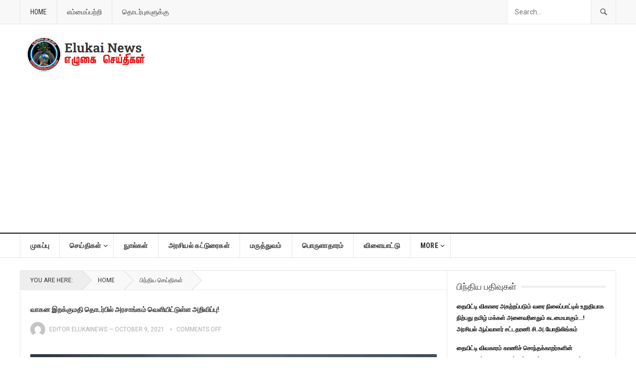

--- FILE ---
content_type: text/html; charset=UTF-8
request_url: https://www.elukainews.com/archives/5907
body_size: 25827
content:
<!DOCTYPE html>
<html lang="en-US">
<head>
<meta charset="UTF-8">
<meta name="viewport" content="width=device-width, initial-scale=1">
<meta http-equiv="X-UA-Compatible" content="IE=edge">
<meta name="HandheldFriendly" content="true">
<meta name="google-adsense-account" content="ca-pub-3798290402122999">
<link rel="profile" href="http://gmpg.org/xfn/11">
<title>வாகன இறக்குமதி தொடர்பில் அரசாங்கம் வெளியிட்டுள்ள அறிவிப்பு! &#8211; Elukai News</title>
<meta name='robots' content='max-image-preview:large' />
<link rel='dns-prefetch' href='//fonts.googleapis.com' />
<link rel="alternate" type="application/rss+xml" title="Elukai News &raquo; Feed" href="https://www.elukainews.com/feed" />
<link rel="alternate" type="application/rss+xml" title="Elukai News &raquo; Comments Feed" href="https://www.elukainews.com/comments/feed" />
<link rel="alternate" title="oEmbed (JSON)" type="application/json+oembed" href="https://www.elukainews.com/wp-json/oembed/1.0/embed?url=https%3A%2F%2Fwww.elukainews.com%2Farchives%2F5907" />
<link rel="alternate" title="oEmbed (XML)" type="text/xml+oembed" href="https://www.elukainews.com/wp-json/oembed/1.0/embed?url=https%3A%2F%2Fwww.elukainews.com%2Farchives%2F5907&#038;format=xml" />
<style id='wp-img-auto-sizes-contain-inline-css' type='text/css'>
img:is([sizes=auto i],[sizes^="auto," i]){contain-intrinsic-size:3000px 1500px}
/*# sourceURL=wp-img-auto-sizes-contain-inline-css */
</style>
<style id='wp-emoji-styles-inline-css' type='text/css'>

	img.wp-smiley, img.emoji {
		display: inline !important;
		border: none !important;
		box-shadow: none !important;
		height: 1em !important;
		width: 1em !important;
		margin: 0 0.07em !important;
		vertical-align: -0.1em !important;
		background: none !important;
		padding: 0 !important;
	}
/*# sourceURL=wp-emoji-styles-inline-css */
</style>
<style id='wp-block-library-inline-css' type='text/css'>
:root{--wp-block-synced-color:#7a00df;--wp-block-synced-color--rgb:122,0,223;--wp-bound-block-color:var(--wp-block-synced-color);--wp-editor-canvas-background:#ddd;--wp-admin-theme-color:#007cba;--wp-admin-theme-color--rgb:0,124,186;--wp-admin-theme-color-darker-10:#006ba1;--wp-admin-theme-color-darker-10--rgb:0,107,160.5;--wp-admin-theme-color-darker-20:#005a87;--wp-admin-theme-color-darker-20--rgb:0,90,135;--wp-admin-border-width-focus:2px}@media (min-resolution:192dpi){:root{--wp-admin-border-width-focus:1.5px}}.wp-element-button{cursor:pointer}:root .has-very-light-gray-background-color{background-color:#eee}:root .has-very-dark-gray-background-color{background-color:#313131}:root .has-very-light-gray-color{color:#eee}:root .has-very-dark-gray-color{color:#313131}:root .has-vivid-green-cyan-to-vivid-cyan-blue-gradient-background{background:linear-gradient(135deg,#00d084,#0693e3)}:root .has-purple-crush-gradient-background{background:linear-gradient(135deg,#34e2e4,#4721fb 50%,#ab1dfe)}:root .has-hazy-dawn-gradient-background{background:linear-gradient(135deg,#faaca8,#dad0ec)}:root .has-subdued-olive-gradient-background{background:linear-gradient(135deg,#fafae1,#67a671)}:root .has-atomic-cream-gradient-background{background:linear-gradient(135deg,#fdd79a,#004a59)}:root .has-nightshade-gradient-background{background:linear-gradient(135deg,#330968,#31cdcf)}:root .has-midnight-gradient-background{background:linear-gradient(135deg,#020381,#2874fc)}:root{--wp--preset--font-size--normal:16px;--wp--preset--font-size--huge:42px}.has-regular-font-size{font-size:1em}.has-larger-font-size{font-size:2.625em}.has-normal-font-size{font-size:var(--wp--preset--font-size--normal)}.has-huge-font-size{font-size:var(--wp--preset--font-size--huge)}.has-text-align-center{text-align:center}.has-text-align-left{text-align:left}.has-text-align-right{text-align:right}.has-fit-text{white-space:nowrap!important}#end-resizable-editor-section{display:none}.aligncenter{clear:both}.items-justified-left{justify-content:flex-start}.items-justified-center{justify-content:center}.items-justified-right{justify-content:flex-end}.items-justified-space-between{justify-content:space-between}.screen-reader-text{border:0;clip-path:inset(50%);height:1px;margin:-1px;overflow:hidden;padding:0;position:absolute;width:1px;word-wrap:normal!important}.screen-reader-text:focus{background-color:#ddd;clip-path:none;color:#444;display:block;font-size:1em;height:auto;left:5px;line-height:normal;padding:15px 23px 14px;text-decoration:none;top:5px;width:auto;z-index:100000}html :where(.has-border-color){border-style:solid}html :where([style*=border-top-color]){border-top-style:solid}html :where([style*=border-right-color]){border-right-style:solid}html :where([style*=border-bottom-color]){border-bottom-style:solid}html :where([style*=border-left-color]){border-left-style:solid}html :where([style*=border-width]){border-style:solid}html :where([style*=border-top-width]){border-top-style:solid}html :where([style*=border-right-width]){border-right-style:solid}html :where([style*=border-bottom-width]){border-bottom-style:solid}html :where([style*=border-left-width]){border-left-style:solid}html :where(img[class*=wp-image-]){height:auto;max-width:100%}:where(figure){margin:0 0 1em}html :where(.is-position-sticky){--wp-admin--admin-bar--position-offset:var(--wp-admin--admin-bar--height,0px)}@media screen and (max-width:600px){html :where(.is-position-sticky){--wp-admin--admin-bar--position-offset:0px}}

/*# sourceURL=wp-block-library-inline-css */
</style><style id='wp-block-gallery-inline-css' type='text/css'>
.blocks-gallery-grid:not(.has-nested-images),.wp-block-gallery:not(.has-nested-images){display:flex;flex-wrap:wrap;list-style-type:none;margin:0;padding:0}.blocks-gallery-grid:not(.has-nested-images) .blocks-gallery-image,.blocks-gallery-grid:not(.has-nested-images) .blocks-gallery-item,.wp-block-gallery:not(.has-nested-images) .blocks-gallery-image,.wp-block-gallery:not(.has-nested-images) .blocks-gallery-item{display:flex;flex-direction:column;flex-grow:1;justify-content:center;margin:0 1em 1em 0;position:relative;width:calc(50% - 1em)}.blocks-gallery-grid:not(.has-nested-images) .blocks-gallery-image:nth-of-type(2n),.blocks-gallery-grid:not(.has-nested-images) .blocks-gallery-item:nth-of-type(2n),.wp-block-gallery:not(.has-nested-images) .blocks-gallery-image:nth-of-type(2n),.wp-block-gallery:not(.has-nested-images) .blocks-gallery-item:nth-of-type(2n){margin-right:0}.blocks-gallery-grid:not(.has-nested-images) .blocks-gallery-image figure,.blocks-gallery-grid:not(.has-nested-images) .blocks-gallery-item figure,.wp-block-gallery:not(.has-nested-images) .blocks-gallery-image figure,.wp-block-gallery:not(.has-nested-images) .blocks-gallery-item figure{align-items:flex-end;display:flex;height:100%;justify-content:flex-start;margin:0}.blocks-gallery-grid:not(.has-nested-images) .blocks-gallery-image img,.blocks-gallery-grid:not(.has-nested-images) .blocks-gallery-item img,.wp-block-gallery:not(.has-nested-images) .blocks-gallery-image img,.wp-block-gallery:not(.has-nested-images) .blocks-gallery-item img{display:block;height:auto;max-width:100%;width:auto}.blocks-gallery-grid:not(.has-nested-images) .blocks-gallery-image figcaption,.blocks-gallery-grid:not(.has-nested-images) .blocks-gallery-item figcaption,.wp-block-gallery:not(.has-nested-images) .blocks-gallery-image figcaption,.wp-block-gallery:not(.has-nested-images) .blocks-gallery-item figcaption{background:linear-gradient(0deg,#000000b3,#0000004d 70%,#0000);bottom:0;box-sizing:border-box;color:#fff;font-size:.8em;margin:0;max-height:100%;overflow:auto;padding:3em .77em .7em;position:absolute;text-align:center;width:100%;z-index:2}.blocks-gallery-grid:not(.has-nested-images) .blocks-gallery-image figcaption img,.blocks-gallery-grid:not(.has-nested-images) .blocks-gallery-item figcaption img,.wp-block-gallery:not(.has-nested-images) .blocks-gallery-image figcaption img,.wp-block-gallery:not(.has-nested-images) .blocks-gallery-item figcaption img{display:inline}.blocks-gallery-grid:not(.has-nested-images) figcaption,.wp-block-gallery:not(.has-nested-images) figcaption{flex-grow:1}.blocks-gallery-grid:not(.has-nested-images).is-cropped .blocks-gallery-image a,.blocks-gallery-grid:not(.has-nested-images).is-cropped .blocks-gallery-image img,.blocks-gallery-grid:not(.has-nested-images).is-cropped .blocks-gallery-item a,.blocks-gallery-grid:not(.has-nested-images).is-cropped .blocks-gallery-item img,.wp-block-gallery:not(.has-nested-images).is-cropped .blocks-gallery-image a,.wp-block-gallery:not(.has-nested-images).is-cropped .blocks-gallery-image img,.wp-block-gallery:not(.has-nested-images).is-cropped .blocks-gallery-item a,.wp-block-gallery:not(.has-nested-images).is-cropped .blocks-gallery-item img{flex:1;height:100%;object-fit:cover;width:100%}.blocks-gallery-grid:not(.has-nested-images).columns-1 .blocks-gallery-image,.blocks-gallery-grid:not(.has-nested-images).columns-1 .blocks-gallery-item,.wp-block-gallery:not(.has-nested-images).columns-1 .blocks-gallery-image,.wp-block-gallery:not(.has-nested-images).columns-1 .blocks-gallery-item{margin-right:0;width:100%}@media (min-width:600px){.blocks-gallery-grid:not(.has-nested-images).columns-3 .blocks-gallery-image,.blocks-gallery-grid:not(.has-nested-images).columns-3 .blocks-gallery-item,.wp-block-gallery:not(.has-nested-images).columns-3 .blocks-gallery-image,.wp-block-gallery:not(.has-nested-images).columns-3 .blocks-gallery-item{margin-right:1em;width:calc(33.33333% - .66667em)}.blocks-gallery-grid:not(.has-nested-images).columns-4 .blocks-gallery-image,.blocks-gallery-grid:not(.has-nested-images).columns-4 .blocks-gallery-item,.wp-block-gallery:not(.has-nested-images).columns-4 .blocks-gallery-image,.wp-block-gallery:not(.has-nested-images).columns-4 .blocks-gallery-item{margin-right:1em;width:calc(25% - .75em)}.blocks-gallery-grid:not(.has-nested-images).columns-5 .blocks-gallery-image,.blocks-gallery-grid:not(.has-nested-images).columns-5 .blocks-gallery-item,.wp-block-gallery:not(.has-nested-images).columns-5 .blocks-gallery-image,.wp-block-gallery:not(.has-nested-images).columns-5 .blocks-gallery-item{margin-right:1em;width:calc(20% - .8em)}.blocks-gallery-grid:not(.has-nested-images).columns-6 .blocks-gallery-image,.blocks-gallery-grid:not(.has-nested-images).columns-6 .blocks-gallery-item,.wp-block-gallery:not(.has-nested-images).columns-6 .blocks-gallery-image,.wp-block-gallery:not(.has-nested-images).columns-6 .blocks-gallery-item{margin-right:1em;width:calc(16.66667% - .83333em)}.blocks-gallery-grid:not(.has-nested-images).columns-7 .blocks-gallery-image,.blocks-gallery-grid:not(.has-nested-images).columns-7 .blocks-gallery-item,.wp-block-gallery:not(.has-nested-images).columns-7 .blocks-gallery-image,.wp-block-gallery:not(.has-nested-images).columns-7 .blocks-gallery-item{margin-right:1em;width:calc(14.28571% - .85714em)}.blocks-gallery-grid:not(.has-nested-images).columns-8 .blocks-gallery-image,.blocks-gallery-grid:not(.has-nested-images).columns-8 .blocks-gallery-item,.wp-block-gallery:not(.has-nested-images).columns-8 .blocks-gallery-image,.wp-block-gallery:not(.has-nested-images).columns-8 .blocks-gallery-item{margin-right:1em;width:calc(12.5% - .875em)}.blocks-gallery-grid:not(.has-nested-images).columns-1 .blocks-gallery-image:nth-of-type(1n),.blocks-gallery-grid:not(.has-nested-images).columns-1 .blocks-gallery-item:nth-of-type(1n),.blocks-gallery-grid:not(.has-nested-images).columns-2 .blocks-gallery-image:nth-of-type(2n),.blocks-gallery-grid:not(.has-nested-images).columns-2 .blocks-gallery-item:nth-of-type(2n),.blocks-gallery-grid:not(.has-nested-images).columns-3 .blocks-gallery-image:nth-of-type(3n),.blocks-gallery-grid:not(.has-nested-images).columns-3 .blocks-gallery-item:nth-of-type(3n),.blocks-gallery-grid:not(.has-nested-images).columns-4 .blocks-gallery-image:nth-of-type(4n),.blocks-gallery-grid:not(.has-nested-images).columns-4 .blocks-gallery-item:nth-of-type(4n),.blocks-gallery-grid:not(.has-nested-images).columns-5 .blocks-gallery-image:nth-of-type(5n),.blocks-gallery-grid:not(.has-nested-images).columns-5 .blocks-gallery-item:nth-of-type(5n),.blocks-gallery-grid:not(.has-nested-images).columns-6 .blocks-gallery-image:nth-of-type(6n),.blocks-gallery-grid:not(.has-nested-images).columns-6 .blocks-gallery-item:nth-of-type(6n),.blocks-gallery-grid:not(.has-nested-images).columns-7 .blocks-gallery-image:nth-of-type(7n),.blocks-gallery-grid:not(.has-nested-images).columns-7 .blocks-gallery-item:nth-of-type(7n),.blocks-gallery-grid:not(.has-nested-images).columns-8 .blocks-gallery-image:nth-of-type(8n),.blocks-gallery-grid:not(.has-nested-images).columns-8 .blocks-gallery-item:nth-of-type(8n),.wp-block-gallery:not(.has-nested-images).columns-1 .blocks-gallery-image:nth-of-type(1n),.wp-block-gallery:not(.has-nested-images).columns-1 .blocks-gallery-item:nth-of-type(1n),.wp-block-gallery:not(.has-nested-images).columns-2 .blocks-gallery-image:nth-of-type(2n),.wp-block-gallery:not(.has-nested-images).columns-2 .blocks-gallery-item:nth-of-type(2n),.wp-block-gallery:not(.has-nested-images).columns-3 .blocks-gallery-image:nth-of-type(3n),.wp-block-gallery:not(.has-nested-images).columns-3 .blocks-gallery-item:nth-of-type(3n),.wp-block-gallery:not(.has-nested-images).columns-4 .blocks-gallery-image:nth-of-type(4n),.wp-block-gallery:not(.has-nested-images).columns-4 .blocks-gallery-item:nth-of-type(4n),.wp-block-gallery:not(.has-nested-images).columns-5 .blocks-gallery-image:nth-of-type(5n),.wp-block-gallery:not(.has-nested-images).columns-5 .blocks-gallery-item:nth-of-type(5n),.wp-block-gallery:not(.has-nested-images).columns-6 .blocks-gallery-image:nth-of-type(6n),.wp-block-gallery:not(.has-nested-images).columns-6 .blocks-gallery-item:nth-of-type(6n),.wp-block-gallery:not(.has-nested-images).columns-7 .blocks-gallery-image:nth-of-type(7n),.wp-block-gallery:not(.has-nested-images).columns-7 .blocks-gallery-item:nth-of-type(7n),.wp-block-gallery:not(.has-nested-images).columns-8 .blocks-gallery-image:nth-of-type(8n),.wp-block-gallery:not(.has-nested-images).columns-8 .blocks-gallery-item:nth-of-type(8n){margin-right:0}}.blocks-gallery-grid:not(.has-nested-images) .blocks-gallery-image:last-child,.blocks-gallery-grid:not(.has-nested-images) .blocks-gallery-item:last-child,.wp-block-gallery:not(.has-nested-images) .blocks-gallery-image:last-child,.wp-block-gallery:not(.has-nested-images) .blocks-gallery-item:last-child{margin-right:0}.blocks-gallery-grid:not(.has-nested-images).alignleft,.blocks-gallery-grid:not(.has-nested-images).alignright,.wp-block-gallery:not(.has-nested-images).alignleft,.wp-block-gallery:not(.has-nested-images).alignright{max-width:420px;width:100%}.blocks-gallery-grid:not(.has-nested-images).aligncenter .blocks-gallery-item figure,.wp-block-gallery:not(.has-nested-images).aligncenter .blocks-gallery-item figure{justify-content:center}.wp-block-gallery:not(.is-cropped) .blocks-gallery-item{align-self:flex-start}figure.wp-block-gallery.has-nested-images{align-items:normal}.wp-block-gallery.has-nested-images figure.wp-block-image:not(#individual-image){margin:0;width:calc(50% - var(--wp--style--unstable-gallery-gap, 16px)/2)}.wp-block-gallery.has-nested-images figure.wp-block-image{box-sizing:border-box;display:flex;flex-direction:column;flex-grow:1;justify-content:center;max-width:100%;position:relative}.wp-block-gallery.has-nested-images figure.wp-block-image>a,.wp-block-gallery.has-nested-images figure.wp-block-image>div{flex-direction:column;flex-grow:1;margin:0}.wp-block-gallery.has-nested-images figure.wp-block-image img{display:block;height:auto;max-width:100%!important;width:auto}.wp-block-gallery.has-nested-images figure.wp-block-image figcaption,.wp-block-gallery.has-nested-images figure.wp-block-image:has(figcaption):before{bottom:0;left:0;max-height:100%;position:absolute;right:0}.wp-block-gallery.has-nested-images figure.wp-block-image:has(figcaption):before{backdrop-filter:blur(3px);content:"";height:100%;-webkit-mask-image:linear-gradient(0deg,#000 20%,#0000);mask-image:linear-gradient(0deg,#000 20%,#0000);max-height:40%;pointer-events:none}.wp-block-gallery.has-nested-images figure.wp-block-image figcaption{box-sizing:border-box;color:#fff;font-size:13px;margin:0;overflow:auto;padding:1em;text-align:center;text-shadow:0 0 1.5px #000}.wp-block-gallery.has-nested-images figure.wp-block-image figcaption::-webkit-scrollbar{height:12px;width:12px}.wp-block-gallery.has-nested-images figure.wp-block-image figcaption::-webkit-scrollbar-track{background-color:initial}.wp-block-gallery.has-nested-images figure.wp-block-image figcaption::-webkit-scrollbar-thumb{background-clip:padding-box;background-color:initial;border:3px solid #0000;border-radius:8px}.wp-block-gallery.has-nested-images figure.wp-block-image figcaption:focus-within::-webkit-scrollbar-thumb,.wp-block-gallery.has-nested-images figure.wp-block-image figcaption:focus::-webkit-scrollbar-thumb,.wp-block-gallery.has-nested-images figure.wp-block-image figcaption:hover::-webkit-scrollbar-thumb{background-color:#fffc}.wp-block-gallery.has-nested-images figure.wp-block-image figcaption{scrollbar-color:#0000 #0000;scrollbar-gutter:stable both-edges;scrollbar-width:thin}.wp-block-gallery.has-nested-images figure.wp-block-image figcaption:focus,.wp-block-gallery.has-nested-images figure.wp-block-image figcaption:focus-within,.wp-block-gallery.has-nested-images figure.wp-block-image figcaption:hover{scrollbar-color:#fffc #0000}.wp-block-gallery.has-nested-images figure.wp-block-image figcaption{will-change:transform}@media (hover:none){.wp-block-gallery.has-nested-images figure.wp-block-image figcaption{scrollbar-color:#fffc #0000}}.wp-block-gallery.has-nested-images figure.wp-block-image figcaption{background:linear-gradient(0deg,#0006,#0000)}.wp-block-gallery.has-nested-images figure.wp-block-image figcaption img{display:inline}.wp-block-gallery.has-nested-images figure.wp-block-image figcaption a{color:inherit}.wp-block-gallery.has-nested-images figure.wp-block-image.has-custom-border img{box-sizing:border-box}.wp-block-gallery.has-nested-images figure.wp-block-image.has-custom-border>a,.wp-block-gallery.has-nested-images figure.wp-block-image.has-custom-border>div,.wp-block-gallery.has-nested-images figure.wp-block-image.is-style-rounded>a,.wp-block-gallery.has-nested-images figure.wp-block-image.is-style-rounded>div{flex:1 1 auto}.wp-block-gallery.has-nested-images figure.wp-block-image.has-custom-border figcaption,.wp-block-gallery.has-nested-images figure.wp-block-image.is-style-rounded figcaption{background:none;color:inherit;flex:initial;margin:0;padding:10px 10px 9px;position:relative;text-shadow:none}.wp-block-gallery.has-nested-images figure.wp-block-image.has-custom-border:before,.wp-block-gallery.has-nested-images figure.wp-block-image.is-style-rounded:before{content:none}.wp-block-gallery.has-nested-images figcaption{flex-basis:100%;flex-grow:1;text-align:center}.wp-block-gallery.has-nested-images:not(.is-cropped) figure.wp-block-image:not(#individual-image){margin-bottom:auto;margin-top:0}.wp-block-gallery.has-nested-images.is-cropped figure.wp-block-image:not(#individual-image){align-self:inherit}.wp-block-gallery.has-nested-images.is-cropped figure.wp-block-image:not(#individual-image)>a,.wp-block-gallery.has-nested-images.is-cropped figure.wp-block-image:not(#individual-image)>div:not(.components-drop-zone){display:flex}.wp-block-gallery.has-nested-images.is-cropped figure.wp-block-image:not(#individual-image) a,.wp-block-gallery.has-nested-images.is-cropped figure.wp-block-image:not(#individual-image) img{flex:1 0 0%;height:100%;object-fit:cover;width:100%}.wp-block-gallery.has-nested-images.columns-1 figure.wp-block-image:not(#individual-image){width:100%}@media (min-width:600px){.wp-block-gallery.has-nested-images.columns-3 figure.wp-block-image:not(#individual-image){width:calc(33.33333% - var(--wp--style--unstable-gallery-gap, 16px)*.66667)}.wp-block-gallery.has-nested-images.columns-4 figure.wp-block-image:not(#individual-image){width:calc(25% - var(--wp--style--unstable-gallery-gap, 16px)*.75)}.wp-block-gallery.has-nested-images.columns-5 figure.wp-block-image:not(#individual-image){width:calc(20% - var(--wp--style--unstable-gallery-gap, 16px)*.8)}.wp-block-gallery.has-nested-images.columns-6 figure.wp-block-image:not(#individual-image){width:calc(16.66667% - var(--wp--style--unstable-gallery-gap, 16px)*.83333)}.wp-block-gallery.has-nested-images.columns-7 figure.wp-block-image:not(#individual-image){width:calc(14.28571% - var(--wp--style--unstable-gallery-gap, 16px)*.85714)}.wp-block-gallery.has-nested-images.columns-8 figure.wp-block-image:not(#individual-image){width:calc(12.5% - var(--wp--style--unstable-gallery-gap, 16px)*.875)}.wp-block-gallery.has-nested-images.columns-default figure.wp-block-image:not(#individual-image){width:calc(33.33% - var(--wp--style--unstable-gallery-gap, 16px)*.66667)}.wp-block-gallery.has-nested-images.columns-default figure.wp-block-image:not(#individual-image):first-child:nth-last-child(2),.wp-block-gallery.has-nested-images.columns-default figure.wp-block-image:not(#individual-image):first-child:nth-last-child(2)~figure.wp-block-image:not(#individual-image){width:calc(50% - var(--wp--style--unstable-gallery-gap, 16px)*.5)}.wp-block-gallery.has-nested-images.columns-default figure.wp-block-image:not(#individual-image):first-child:last-child{width:100%}}.wp-block-gallery.has-nested-images.alignleft,.wp-block-gallery.has-nested-images.alignright{max-width:420px;width:100%}.wp-block-gallery.has-nested-images.aligncenter{justify-content:center}
/*# sourceURL=https://www.elukainews.com/wp-includes/blocks/gallery/style.min.css */
</style>
<style id='wp-block-image-inline-css' type='text/css'>
.wp-block-image>a,.wp-block-image>figure>a{display:inline-block}.wp-block-image img{box-sizing:border-box;height:auto;max-width:100%;vertical-align:bottom}@media not (prefers-reduced-motion){.wp-block-image img.hide{visibility:hidden}.wp-block-image img.show{animation:show-content-image .4s}}.wp-block-image[style*=border-radius] img,.wp-block-image[style*=border-radius]>a{border-radius:inherit}.wp-block-image.has-custom-border img{box-sizing:border-box}.wp-block-image.aligncenter{text-align:center}.wp-block-image.alignfull>a,.wp-block-image.alignwide>a{width:100%}.wp-block-image.alignfull img,.wp-block-image.alignwide img{height:auto;width:100%}.wp-block-image .aligncenter,.wp-block-image .alignleft,.wp-block-image .alignright,.wp-block-image.aligncenter,.wp-block-image.alignleft,.wp-block-image.alignright{display:table}.wp-block-image .aligncenter>figcaption,.wp-block-image .alignleft>figcaption,.wp-block-image .alignright>figcaption,.wp-block-image.aligncenter>figcaption,.wp-block-image.alignleft>figcaption,.wp-block-image.alignright>figcaption{caption-side:bottom;display:table-caption}.wp-block-image .alignleft{float:left;margin:.5em 1em .5em 0}.wp-block-image .alignright{float:right;margin:.5em 0 .5em 1em}.wp-block-image .aligncenter{margin-left:auto;margin-right:auto}.wp-block-image :where(figcaption){margin-bottom:1em;margin-top:.5em}.wp-block-image.is-style-circle-mask img{border-radius:9999px}@supports ((-webkit-mask-image:none) or (mask-image:none)) or (-webkit-mask-image:none){.wp-block-image.is-style-circle-mask img{border-radius:0;-webkit-mask-image:url('data:image/svg+xml;utf8,<svg viewBox="0 0 100 100" xmlns="http://www.w3.org/2000/svg"><circle cx="50" cy="50" r="50"/></svg>');mask-image:url('data:image/svg+xml;utf8,<svg viewBox="0 0 100 100" xmlns="http://www.w3.org/2000/svg"><circle cx="50" cy="50" r="50"/></svg>');mask-mode:alpha;-webkit-mask-position:center;mask-position:center;-webkit-mask-repeat:no-repeat;mask-repeat:no-repeat;-webkit-mask-size:contain;mask-size:contain}}:root :where(.wp-block-image.is-style-rounded img,.wp-block-image .is-style-rounded img){border-radius:9999px}.wp-block-image figure{margin:0}.wp-lightbox-container{display:flex;flex-direction:column;position:relative}.wp-lightbox-container img{cursor:zoom-in}.wp-lightbox-container img:hover+button{opacity:1}.wp-lightbox-container button{align-items:center;backdrop-filter:blur(16px) saturate(180%);background-color:#5a5a5a40;border:none;border-radius:4px;cursor:zoom-in;display:flex;height:20px;justify-content:center;opacity:0;padding:0;position:absolute;right:16px;text-align:center;top:16px;width:20px;z-index:100}@media not (prefers-reduced-motion){.wp-lightbox-container button{transition:opacity .2s ease}}.wp-lightbox-container button:focus-visible{outline:3px auto #5a5a5a40;outline:3px auto -webkit-focus-ring-color;outline-offset:3px}.wp-lightbox-container button:hover{cursor:pointer;opacity:1}.wp-lightbox-container button:focus{opacity:1}.wp-lightbox-container button:focus,.wp-lightbox-container button:hover,.wp-lightbox-container button:not(:hover):not(:active):not(.has-background){background-color:#5a5a5a40;border:none}.wp-lightbox-overlay{box-sizing:border-box;cursor:zoom-out;height:100vh;left:0;overflow:hidden;position:fixed;top:0;visibility:hidden;width:100%;z-index:100000}.wp-lightbox-overlay .close-button{align-items:center;cursor:pointer;display:flex;justify-content:center;min-height:40px;min-width:40px;padding:0;position:absolute;right:calc(env(safe-area-inset-right) + 16px);top:calc(env(safe-area-inset-top) + 16px);z-index:5000000}.wp-lightbox-overlay .close-button:focus,.wp-lightbox-overlay .close-button:hover,.wp-lightbox-overlay .close-button:not(:hover):not(:active):not(.has-background){background:none;border:none}.wp-lightbox-overlay .lightbox-image-container{height:var(--wp--lightbox-container-height);left:50%;overflow:hidden;position:absolute;top:50%;transform:translate(-50%,-50%);transform-origin:top left;width:var(--wp--lightbox-container-width);z-index:9999999999}.wp-lightbox-overlay .wp-block-image{align-items:center;box-sizing:border-box;display:flex;height:100%;justify-content:center;margin:0;position:relative;transform-origin:0 0;width:100%;z-index:3000000}.wp-lightbox-overlay .wp-block-image img{height:var(--wp--lightbox-image-height);min-height:var(--wp--lightbox-image-height);min-width:var(--wp--lightbox-image-width);width:var(--wp--lightbox-image-width)}.wp-lightbox-overlay .wp-block-image figcaption{display:none}.wp-lightbox-overlay button{background:none;border:none}.wp-lightbox-overlay .scrim{background-color:#fff;height:100%;opacity:.9;position:absolute;width:100%;z-index:2000000}.wp-lightbox-overlay.active{visibility:visible}@media not (prefers-reduced-motion){.wp-lightbox-overlay.active{animation:turn-on-visibility .25s both}.wp-lightbox-overlay.active img{animation:turn-on-visibility .35s both}.wp-lightbox-overlay.show-closing-animation:not(.active){animation:turn-off-visibility .35s both}.wp-lightbox-overlay.show-closing-animation:not(.active) img{animation:turn-off-visibility .25s both}.wp-lightbox-overlay.zoom.active{animation:none;opacity:1;visibility:visible}.wp-lightbox-overlay.zoom.active .lightbox-image-container{animation:lightbox-zoom-in .4s}.wp-lightbox-overlay.zoom.active .lightbox-image-container img{animation:none}.wp-lightbox-overlay.zoom.active .scrim{animation:turn-on-visibility .4s forwards}.wp-lightbox-overlay.zoom.show-closing-animation:not(.active){animation:none}.wp-lightbox-overlay.zoom.show-closing-animation:not(.active) .lightbox-image-container{animation:lightbox-zoom-out .4s}.wp-lightbox-overlay.zoom.show-closing-animation:not(.active) .lightbox-image-container img{animation:none}.wp-lightbox-overlay.zoom.show-closing-animation:not(.active) .scrim{animation:turn-off-visibility .4s forwards}}@keyframes show-content-image{0%{visibility:hidden}99%{visibility:hidden}to{visibility:visible}}@keyframes turn-on-visibility{0%{opacity:0}to{opacity:1}}@keyframes turn-off-visibility{0%{opacity:1;visibility:visible}99%{opacity:0;visibility:visible}to{opacity:0;visibility:hidden}}@keyframes lightbox-zoom-in{0%{transform:translate(calc((-100vw + var(--wp--lightbox-scrollbar-width))/2 + var(--wp--lightbox-initial-left-position)),calc(-50vh + var(--wp--lightbox-initial-top-position))) scale(var(--wp--lightbox-scale))}to{transform:translate(-50%,-50%) scale(1)}}@keyframes lightbox-zoom-out{0%{transform:translate(-50%,-50%) scale(1);visibility:visible}99%{visibility:visible}to{transform:translate(calc((-100vw + var(--wp--lightbox-scrollbar-width))/2 + var(--wp--lightbox-initial-left-position)),calc(-50vh + var(--wp--lightbox-initial-top-position))) scale(var(--wp--lightbox-scale));visibility:hidden}}
/*# sourceURL=https://www.elukainews.com/wp-includes/blocks/image/style.min.css */
</style>
<style id='global-styles-inline-css' type='text/css'>
:root{--wp--preset--aspect-ratio--square: 1;--wp--preset--aspect-ratio--4-3: 4/3;--wp--preset--aspect-ratio--3-4: 3/4;--wp--preset--aspect-ratio--3-2: 3/2;--wp--preset--aspect-ratio--2-3: 2/3;--wp--preset--aspect-ratio--16-9: 16/9;--wp--preset--aspect-ratio--9-16: 9/16;--wp--preset--color--black: #000000;--wp--preset--color--cyan-bluish-gray: #abb8c3;--wp--preset--color--white: #ffffff;--wp--preset--color--pale-pink: #f78da7;--wp--preset--color--vivid-red: #cf2e2e;--wp--preset--color--luminous-vivid-orange: #ff6900;--wp--preset--color--luminous-vivid-amber: #fcb900;--wp--preset--color--light-green-cyan: #7bdcb5;--wp--preset--color--vivid-green-cyan: #00d084;--wp--preset--color--pale-cyan-blue: #8ed1fc;--wp--preset--color--vivid-cyan-blue: #0693e3;--wp--preset--color--vivid-purple: #9b51e0;--wp--preset--gradient--vivid-cyan-blue-to-vivid-purple: linear-gradient(135deg,rgb(6,147,227) 0%,rgb(155,81,224) 100%);--wp--preset--gradient--light-green-cyan-to-vivid-green-cyan: linear-gradient(135deg,rgb(122,220,180) 0%,rgb(0,208,130) 100%);--wp--preset--gradient--luminous-vivid-amber-to-luminous-vivid-orange: linear-gradient(135deg,rgb(252,185,0) 0%,rgb(255,105,0) 100%);--wp--preset--gradient--luminous-vivid-orange-to-vivid-red: linear-gradient(135deg,rgb(255,105,0) 0%,rgb(207,46,46) 100%);--wp--preset--gradient--very-light-gray-to-cyan-bluish-gray: linear-gradient(135deg,rgb(238,238,238) 0%,rgb(169,184,195) 100%);--wp--preset--gradient--cool-to-warm-spectrum: linear-gradient(135deg,rgb(74,234,220) 0%,rgb(151,120,209) 20%,rgb(207,42,186) 40%,rgb(238,44,130) 60%,rgb(251,105,98) 80%,rgb(254,248,76) 100%);--wp--preset--gradient--blush-light-purple: linear-gradient(135deg,rgb(255,206,236) 0%,rgb(152,150,240) 100%);--wp--preset--gradient--blush-bordeaux: linear-gradient(135deg,rgb(254,205,165) 0%,rgb(254,45,45) 50%,rgb(107,0,62) 100%);--wp--preset--gradient--luminous-dusk: linear-gradient(135deg,rgb(255,203,112) 0%,rgb(199,81,192) 50%,rgb(65,88,208) 100%);--wp--preset--gradient--pale-ocean: linear-gradient(135deg,rgb(255,245,203) 0%,rgb(182,227,212) 50%,rgb(51,167,181) 100%);--wp--preset--gradient--electric-grass: linear-gradient(135deg,rgb(202,248,128) 0%,rgb(113,206,126) 100%);--wp--preset--gradient--midnight: linear-gradient(135deg,rgb(2,3,129) 0%,rgb(40,116,252) 100%);--wp--preset--font-size--small: 13px;--wp--preset--font-size--medium: 20px;--wp--preset--font-size--large: 36px;--wp--preset--font-size--x-large: 42px;--wp--preset--spacing--20: 0.44rem;--wp--preset--spacing--30: 0.67rem;--wp--preset--spacing--40: 1rem;--wp--preset--spacing--50: 1.5rem;--wp--preset--spacing--60: 2.25rem;--wp--preset--spacing--70: 3.38rem;--wp--preset--spacing--80: 5.06rem;--wp--preset--shadow--natural: 6px 6px 9px rgba(0, 0, 0, 0.2);--wp--preset--shadow--deep: 12px 12px 50px rgba(0, 0, 0, 0.4);--wp--preset--shadow--sharp: 6px 6px 0px rgba(0, 0, 0, 0.2);--wp--preset--shadow--outlined: 6px 6px 0px -3px rgb(255, 255, 255), 6px 6px rgb(0, 0, 0);--wp--preset--shadow--crisp: 6px 6px 0px rgb(0, 0, 0);}:where(.is-layout-flex){gap: 0.5em;}:where(.is-layout-grid){gap: 0.5em;}body .is-layout-flex{display: flex;}.is-layout-flex{flex-wrap: wrap;align-items: center;}.is-layout-flex > :is(*, div){margin: 0;}body .is-layout-grid{display: grid;}.is-layout-grid > :is(*, div){margin: 0;}:where(.wp-block-columns.is-layout-flex){gap: 2em;}:where(.wp-block-columns.is-layout-grid){gap: 2em;}:where(.wp-block-post-template.is-layout-flex){gap: 1.25em;}:where(.wp-block-post-template.is-layout-grid){gap: 1.25em;}.has-black-color{color: var(--wp--preset--color--black) !important;}.has-cyan-bluish-gray-color{color: var(--wp--preset--color--cyan-bluish-gray) !important;}.has-white-color{color: var(--wp--preset--color--white) !important;}.has-pale-pink-color{color: var(--wp--preset--color--pale-pink) !important;}.has-vivid-red-color{color: var(--wp--preset--color--vivid-red) !important;}.has-luminous-vivid-orange-color{color: var(--wp--preset--color--luminous-vivid-orange) !important;}.has-luminous-vivid-amber-color{color: var(--wp--preset--color--luminous-vivid-amber) !important;}.has-light-green-cyan-color{color: var(--wp--preset--color--light-green-cyan) !important;}.has-vivid-green-cyan-color{color: var(--wp--preset--color--vivid-green-cyan) !important;}.has-pale-cyan-blue-color{color: var(--wp--preset--color--pale-cyan-blue) !important;}.has-vivid-cyan-blue-color{color: var(--wp--preset--color--vivid-cyan-blue) !important;}.has-vivid-purple-color{color: var(--wp--preset--color--vivid-purple) !important;}.has-black-background-color{background-color: var(--wp--preset--color--black) !important;}.has-cyan-bluish-gray-background-color{background-color: var(--wp--preset--color--cyan-bluish-gray) !important;}.has-white-background-color{background-color: var(--wp--preset--color--white) !important;}.has-pale-pink-background-color{background-color: var(--wp--preset--color--pale-pink) !important;}.has-vivid-red-background-color{background-color: var(--wp--preset--color--vivid-red) !important;}.has-luminous-vivid-orange-background-color{background-color: var(--wp--preset--color--luminous-vivid-orange) !important;}.has-luminous-vivid-amber-background-color{background-color: var(--wp--preset--color--luminous-vivid-amber) !important;}.has-light-green-cyan-background-color{background-color: var(--wp--preset--color--light-green-cyan) !important;}.has-vivid-green-cyan-background-color{background-color: var(--wp--preset--color--vivid-green-cyan) !important;}.has-pale-cyan-blue-background-color{background-color: var(--wp--preset--color--pale-cyan-blue) !important;}.has-vivid-cyan-blue-background-color{background-color: var(--wp--preset--color--vivid-cyan-blue) !important;}.has-vivid-purple-background-color{background-color: var(--wp--preset--color--vivid-purple) !important;}.has-black-border-color{border-color: var(--wp--preset--color--black) !important;}.has-cyan-bluish-gray-border-color{border-color: var(--wp--preset--color--cyan-bluish-gray) !important;}.has-white-border-color{border-color: var(--wp--preset--color--white) !important;}.has-pale-pink-border-color{border-color: var(--wp--preset--color--pale-pink) !important;}.has-vivid-red-border-color{border-color: var(--wp--preset--color--vivid-red) !important;}.has-luminous-vivid-orange-border-color{border-color: var(--wp--preset--color--luminous-vivid-orange) !important;}.has-luminous-vivid-amber-border-color{border-color: var(--wp--preset--color--luminous-vivid-amber) !important;}.has-light-green-cyan-border-color{border-color: var(--wp--preset--color--light-green-cyan) !important;}.has-vivid-green-cyan-border-color{border-color: var(--wp--preset--color--vivid-green-cyan) !important;}.has-pale-cyan-blue-border-color{border-color: var(--wp--preset--color--pale-cyan-blue) !important;}.has-vivid-cyan-blue-border-color{border-color: var(--wp--preset--color--vivid-cyan-blue) !important;}.has-vivid-purple-border-color{border-color: var(--wp--preset--color--vivid-purple) !important;}.has-vivid-cyan-blue-to-vivid-purple-gradient-background{background: var(--wp--preset--gradient--vivid-cyan-blue-to-vivid-purple) !important;}.has-light-green-cyan-to-vivid-green-cyan-gradient-background{background: var(--wp--preset--gradient--light-green-cyan-to-vivid-green-cyan) !important;}.has-luminous-vivid-amber-to-luminous-vivid-orange-gradient-background{background: var(--wp--preset--gradient--luminous-vivid-amber-to-luminous-vivid-orange) !important;}.has-luminous-vivid-orange-to-vivid-red-gradient-background{background: var(--wp--preset--gradient--luminous-vivid-orange-to-vivid-red) !important;}.has-very-light-gray-to-cyan-bluish-gray-gradient-background{background: var(--wp--preset--gradient--very-light-gray-to-cyan-bluish-gray) !important;}.has-cool-to-warm-spectrum-gradient-background{background: var(--wp--preset--gradient--cool-to-warm-spectrum) !important;}.has-blush-light-purple-gradient-background{background: var(--wp--preset--gradient--blush-light-purple) !important;}.has-blush-bordeaux-gradient-background{background: var(--wp--preset--gradient--blush-bordeaux) !important;}.has-luminous-dusk-gradient-background{background: var(--wp--preset--gradient--luminous-dusk) !important;}.has-pale-ocean-gradient-background{background: var(--wp--preset--gradient--pale-ocean) !important;}.has-electric-grass-gradient-background{background: var(--wp--preset--gradient--electric-grass) !important;}.has-midnight-gradient-background{background: var(--wp--preset--gradient--midnight) !important;}.has-small-font-size{font-size: var(--wp--preset--font-size--small) !important;}.has-medium-font-size{font-size: var(--wp--preset--font-size--medium) !important;}.has-large-font-size{font-size: var(--wp--preset--font-size--large) !important;}.has-x-large-font-size{font-size: var(--wp--preset--font-size--x-large) !important;}
/*# sourceURL=global-styles-inline-css */
</style>
<style id='core-block-supports-inline-css' type='text/css'>
.wp-block-gallery.wp-block-gallery-1{--wp--style--unstable-gallery-gap:var( --wp--style--gallery-gap-default, var( --gallery-block--gutter-size, var( --wp--style--block-gap, 0.5em ) ) );gap:var( --wp--style--gallery-gap-default, var( --gallery-block--gutter-size, var( --wp--style--block-gap, 0.5em ) ) );}.wp-block-gallery.wp-block-gallery-2{--wp--style--unstable-gallery-gap:var( --wp--style--gallery-gap-default, var( --gallery-block--gutter-size, var( --wp--style--block-gap, 0.5em ) ) );gap:var( --wp--style--gallery-gap-default, var( --gallery-block--gutter-size, var( --wp--style--block-gap, 0.5em ) ) );}.wp-block-gallery.wp-block-gallery-3{--wp--style--unstable-gallery-gap:var( --wp--style--gallery-gap-default, var( --gallery-block--gutter-size, var( --wp--style--block-gap, 0.5em ) ) );gap:var( --wp--style--gallery-gap-default, var( --gallery-block--gutter-size, var( --wp--style--block-gap, 0.5em ) ) );}.wp-block-gallery.wp-block-gallery-4{--wp--style--unstable-gallery-gap:var( --wp--style--gallery-gap-default, var( --gallery-block--gutter-size, var( --wp--style--block-gap, 0.5em ) ) );gap:var( --wp--style--gallery-gap-default, var( --gallery-block--gutter-size, var( --wp--style--block-gap, 0.5em ) ) );}.wp-block-gallery.wp-block-gallery-5{--wp--style--unstable-gallery-gap:var( --wp--style--gallery-gap-default, var( --gallery-block--gutter-size, var( --wp--style--block-gap, 0.5em ) ) );gap:var( --wp--style--gallery-gap-default, var( --gallery-block--gutter-size, var( --wp--style--block-gap, 0.5em ) ) );}.wp-block-gallery.wp-block-gallery-6{--wp--style--unstable-gallery-gap:var( --wp--style--gallery-gap-default, var( --gallery-block--gutter-size, var( --wp--style--block-gap, 0.5em ) ) );gap:var( --wp--style--gallery-gap-default, var( --gallery-block--gutter-size, var( --wp--style--block-gap, 0.5em ) ) );}
/*# sourceURL=core-block-supports-inline-css */
</style>

<style id='classic-theme-styles-inline-css' type='text/css'>
/*! This file is auto-generated */
.wp-block-button__link{color:#fff;background-color:#32373c;border-radius:9999px;box-shadow:none;text-decoration:none;padding:calc(.667em + 2px) calc(1.333em + 2px);font-size:1.125em}.wp-block-file__button{background:#32373c;color:#fff;text-decoration:none}
/*# sourceURL=/wp-includes/css/classic-themes.min.css */
</style>
<link rel='stylesheet' id='ssb-front-css-css' href='https://www.elukainews.com/wp-content/plugins/simple-social-buttons/assets/css/front.css?ver=6.2.0' type='text/css' media='all' />
<link rel='stylesheet' id='demo_fonts-css' href='//fonts.googleapis.com/css?family=Roboto%3Aregular%2Citalic%2C700|Roboto+Slab%3Aregular%2C700|Roboto+Condensed%3Aregular%2Citalic%2C700%26subset%3Dlatin%2C' type='text/css' media='screen' />
<link rel='stylesheet' id='goodpress-style-css' href='https://www.elukainews.com/wp-content/themes/speedpress-pro/style.css?ver=20180523' type='text/css' media='all' />
<link rel='stylesheet' id='genericons-style-css' href='https://www.elukainews.com/wp-content/themes/speedpress-pro/genericons/genericons.css?ver=6.9' type='text/css' media='all' />
<link rel='stylesheet' id='responsive-style-css' href='https://www.elukainews.com/wp-content/themes/speedpress-pro/responsive.css?ver=20161209' type='text/css' media='all' />
<script type="text/javascript" src="https://www.elukainews.com/wp-includes/js/jquery/jquery.min.js?ver=3.7.1" id="jquery-core-js"></script>
<script type="text/javascript" src="https://www.elukainews.com/wp-includes/js/jquery/jquery-migrate.min.js?ver=3.4.1" id="jquery-migrate-js"></script>
<link rel="https://api.w.org/" href="https://www.elukainews.com/wp-json/" /><link rel="alternate" title="JSON" type="application/json" href="https://www.elukainews.com/wp-json/wp/v2/posts/5907" /><link rel="EditURI" type="application/rsd+xml" title="RSD" href="https://www.elukainews.com/xmlrpc.php?rsd" />
<meta name="generator" content="WordPress 6.9" />
<link rel="canonical" href="https://www.elukainews.com/archives/5907" />
<link rel='shortlink' href='https://www.elukainews.com/?p=5907' />
 <style media="screen">

		.simplesocialbuttons.simplesocialbuttons_inline .ssb-fb-like, .simplesocialbuttons.simplesocialbuttons_inline amp-facebook-like {
	  margin: ;
	}
		 /*inline margin*/
	
	
	
	
	
	
			 .simplesocialbuttons.simplesocialbuttons_inline.simplesocial-simple-icons button{
		 margin: ;
	 }

			 /*margin-digbar*/

	
	
	
	
	
	
	
</style>

<!-- Open Graph Meta Tags generated by Simple Social Buttons 6.2.0 -->
<meta property="og:title" content="வாகன இறக்குமதி தொடர்பில் அரசாங்கம் வெளியிட்டுள்ள அறிவிப்பு! - Elukai News" />
<meta property="og:type" content="article" />
<meta property="og:description" content="&#2984;&#3006;&#2975;&#3021;&#2975;&#3007;&#2994;&#3021; &#2965;&#3006;&#2993;&#3021;&#2993;&#3009; &#2990;&#3006;&#2970;&#3009;&#2986;&#3006;&#2975;&#3021;&#2975;&#3016;&#2965;&#3021; &#2965;&#3009;&#2993;&#3016;&#2965;&#3021;&#2965;&#3009;&#2990;&#3021; &#2984;&#3019;&#2965;&#3021;&#2965;&#3007;&#2994;&#3021; &#2990;&#3007;&#2985;&#3021;&#2970;&#3006;&#2992; &#2965;&#3006;&#2992;&#3021;&#2965;&#2995;&#3016; &#2951;&#2993;&#2965;&#3021;&#2965;&#3009;&#2990;&#2980;&#3007; &#2970;&#3014;&#2991;&#3021;&#2997;&#2980;&#2993;&#3021;&#2965;&#3009; &#2990;&#3009;&#2985;&#3021;&#2985;&#3009;&#2992;&#3007;&#2990;&#3016; &#2949;&#2995;&#3007;&#2965;&#3021;&#2965;&#2986;&#3021;&#2986;&#2975;&#3021;&#2975;&#3009;&#2995;&#3021;&#2995;&#2980;&#3006;&#2965; &#2970;&#3009;&#2993;&#3021;&#2993;&#3009;&#2970;&#3021;&#2970;&#3010;&#2996;&#2994;&#3021; &#2949;&#2990;&#3016;&#2970;&#3021;&#2970;&#2992;&#3021; &#2990;&#3001;&#3007;&#2984;&#3021;&#2980; &#2949;&#2990;&#2992;&#2997;&#3008;&#2992; &#2980;&#3014;&#2992;&#3007;&#2997;&#3007;&#2980;&#3021;&#2980;&#3009;&#2995;&#3021;&#2995;&#3006;&#2992;&#3021;. &#2958;&#2980;&#3007;&#2992;&#3021;&#2965;&#3006;&#2994;&#2980;&#3021;&#2980;&#3007;&#2994;&#3021; &#2990;&#3007;&#2985;&#3021;&#2970;&#3006;&#2992; &#2997;&#3006;&#2965;&#2985;&#2969;&#3021;&#2965;&#2995;&#3016; &#2951;&#2993;&#2965;&#3021;&#2965;&#3009;&#2990;&#2980;&#3007; &#2970;&#3014;&#2991;&#3021;&#2997;&#2980;&#2993;&#3021;&#2965;&#3009; &#2949;&#2992;&#2970;&#3009; &#2990;&#3009;&#2985;&#3021;&#2985;&#3009;&#2992;&#3007;&#2990;&#3016; &#2949;&#2995;&#3007;&#2965;&#3021;&#2965; &#2990;&#3009;&#2975;&#3007;&#2997;&#3009; &#2970;&#3014;&#2991;&#3021;&#2980;&#3009;&#2995;&#3021;&#2995;&#2980;&#3006;&#2965;&#2997;&#3009;&#2990;&#3021; &#2949;&#2990;&#3016;&#2970;&#3021;&#2970;&#2992;&#3021; &#2980;&#3014;&#2992;&#3007;&#2997;&#3007;&#2980;&#3021;&#2980;&#3009;&#2995;&#3021;&#2995;&#3006;&#2992;&#3021;. &#2965;&#3006;&#2994;&#2984;&#3007;&#2994;&#3016; &#2990;&#3006;&#2993;&#3021;&#2993;&#2980;&#3021;&#2980;&#3009;&#2965;&#3021;&#2965;&#3006;&#2985; &#2980;&#3008;&#2992;&#3021;&#2997;&#3009;&#2965;&#2995;&#3016; &#2997;&#2996;&#2969;&#3021;&#2965;&#3009;&#2990;&#3021; &#2986;&#2970;&#3009;&#2990;&#3016;&#2986;&#3021; &#2986;&#3018;&#2992;&#3009;&#2995;&#3006;&#2980;&#3006;&#2992;&#2990;&#3021; &#2965;&#3009;&#2993;&#3007;&#2980;&#3021;&#2980; &#2972;&#2985;&#3006;&#2980;&#3007;&#2986;&#2980;&#3007; &#2970;&#3014;&#2991;&#2994;&#2979;&#3007;&#2991;&#3007;&#2985;&#3021; &#2951;&#2992;&#3006;&#2972;&#3006;&#2969;&#3021;&#2965; &#2949;&#2990;&#3016;&#2970;&#3021;&#2970;&#2992;&#2997;&#3016; &#2953;&#2986;&#2965;&#3009;&#2996;&#3009;&#2997;&#3007;&#2994;&#3021; &#2953;&#2992;&#3016;&#2991;&#3006;&#2993;&#3021;&#2993;&#3007;&#2991; &#2949;&#2990;&#3016;&#2970;&#3021;&#2970;&#2992;&#3021; &#2951;&#2980;&#2985;&#3016; &#2965;&#3010;&#2993;&#3007;&#2991;&#3009;&#2995;&#3021;&#2995;&#3006;&#2992;&#3021;. &#2980;&#3018;&#2975;&#2992;&#3021;&#2984;&#3021;&#2980;&#3009;&#2990;&#3021; &#2986;&#3015;&#2970;&#3007;&#2991; &#2949;&#2997;&#2992;&#3021;, &ldquo;&#2951;&#2980;&#2993;&#3021;&#2965;&#3006;&#2965; &#2949;&#2990;&#3016;&#2970;&#3021;&#2970;&#2992;&#2997;&#3016; &#2986;&#2980;&#3021;&#2980;&#3007;&#2992;&#2980;&#3021;&#2980;&#3007;&#2993;&#3021;&#2965;&#3009; &#2962;&#2986;&#3021;&#2986;&#3009;&#2980;&#2994;&#3021; &#2949;&#2995;&#3007;&#2965;&#3021;&#2965;&#2986;&#3021;&#2986;&#2975;&#3021;&#2975;&#3009;&#2995;&#3021;&#2995;&#2980;&#3006;&#2965;&#2997;&#3009;&#2990;&#3021;, &#2990;&#3007;&#2985;&#3021;&#2970;&#3006;&#2992; &#2986;&#3015;&#2992;&#3009;&#2984;&#3021;&#2980;&#3009;&#2965;&#2995;&#3016; &#2986;&#2991;&#2979;&#3007;&#2965;&#2995;&#3021; &#2986;&#3019;&#2965;&#3021;&#2965;&#3009;&#2997;&#2992;&#2980;&#3021;&#2980;&#3009;&#2965;&#3021;&#2965;&#3009; &#2986;&#2991;&#2985;&#3021;&#2986;&#2975;&#3009;&#2980;&#3021;&#2980;&#3009;&#2997;&#2980;&#3007;&#2994;&#3009;&#2990;&#3021; &#2949;&#2992;&#2970;&#3009; &#2965;&#2997;&#2985;&#2990;&#3021; &#2970;&#3014;&#2994;&#3009;&#2980;&#3021;&#2980;&#3007;&hellip;" />
<meta property="og:url" content="https://www.elukainews.com/archives/5907" />
<meta property="og:site_name" content="Elukai News" />
<meta property="og:image" content="https://www.elukainews.com/wp-content/uploads/2021/10/21-6160d329cc46a-sm.webp" />
<meta name="twitter:card" content="summary_large_image" />
<meta name="twitter:description" content="&#2984;&#3006;&#2975;&#3021;&#2975;&#3007;&#2994;&#3021; &#2965;&#3006;&#2993;&#3021;&#2993;&#3009; &#2990;&#3006;&#2970;&#3009;&#2986;&#3006;&#2975;&#3021;&#2975;&#3016;&#2965;&#3021; &#2965;&#3009;&#2993;&#3016;&#2965;&#3021;&#2965;&#3009;&#2990;&#3021; &#2984;&#3019;&#2965;&#3021;&#2965;&#3007;&#2994;&#3021; &#2990;&#3007;&#2985;&#3021;&#2970;&#3006;&#2992; &#2965;&#3006;&#2992;&#3021;&#2965;&#2995;&#3016; &#2951;&#2993;&#2965;&#3021;&#2965;&#3009;&#2990;&#2980;&#3007; &#2970;&#3014;&#2991;&#3021;&#2997;&#2980;&#2993;&#3021;&#2965;&#3009; &#2990;&#3009;&#2985;&#3021;&#2985;&#3009;&#2992;&#3007;&#2990;&#3016; &#2949;&#2995;&#3007;&#2965;&#3021;&#2965;&#2986;&#3021;&#2986;&#2975;&#3021;&#2975;&#3009;&#2995;&#3021;&#2995;&#2980;&#3006;&#2965; &#2970;&#3009;&#2993;&#3021;&#2993;&#3009;&#2970;&#3021;&#2970;&#3010;&#2996;&#2994;&#3021; &#2949;&#2990;&#3016;&#2970;&#3021;&#2970;&#2992;&#3021; &#2990;&#3001;&#3007;&#2984;&#3021;&#2980; &#2949;&#2990;&#2992;&#2997;&#3008;&#2992; &#2980;&#3014;&#2992;&#3007;&#2997;&#3007;&#2980;&#3021;&#2980;&#3009;&#2995;&#3021;&#2995;&#3006;&#2992;&#3021;. &#2958;&#2980;&#3007;&#2992;&#3021;&#2965;&#3006;&#2994;&#2980;&#3021;&#2980;&#3007;&#2994;&#3021; &#2990;&#3007;&#2985;&#3021;&#2970;&#3006;&#2992; &#2997;&#3006;&#2965;&#2985;&#2969;&#3021;&#2965;&#2995;&#3016; &#2951;&#2993;&#2965;&#3021;&#2965;&#3009;&#2990;&#2980;&#3007; &#2970;&#3014;&#2991;&#3021;&#2997;&#2980;&#2993;&#3021;&#2965;&#3009; &#2949;&#2992;&#2970;&#3009; &#2990;&#3009;&#2985;&#3021;&#2985;&#3009;&#2992;&#3007;&#2990;&#3016; &#2949;&#2995;&#3007;&#2965;&#3021;&#2965; &#2990;&#3009;&#2975;&#3007;&#2997;&#3009; &#2970;&#3014;&#2991;&#3021;&#2980;&#3009;&#2995;&#3021;&#2995;&#2980;&#3006;&#2965;&#2997;&#3009;&#2990;&#3021; &#2949;&#2990;&#3016;&#2970;&#3021;&#2970;&#2992;&#3021; &#2980;&#3014;&#2992;&#3007;&#2997;&#3007;&#2980;&#3021;&#2980;&#3009;&#2995;&#3021;&#2995;&#3006;&#2992;&#3021;. &#2965;&#3006;&#2994;&#2984;&#3007;&#2994;&#3016; &#2990;&#3006;&#2993;&#3021;&#2993;&#2980;&#3021;&#2980;&#3009;&#2965;&#3021;&#2965;&#3006;&#2985; &#2980;&#3008;&#2992;&#3021;&#2997;&#3009;&#2965;&#2995;&#3016; &#2997;&#2996;&#2969;&#3021;&#2965;&#3009;&#2990;&#3021; &#2986;&#2970;&#3009;&#2990;&#3016;&#2986;&#3021; &#2986;&#3018;&#2992;&#3009;&#2995;&#3006;&#2980;&#3006;&#2992;&#2990;&#3021; &#2965;&#3009;&#2993;&#3007;&#2980;&#3021;&#2980; &#2972;&#2985;&#3006;&#2980;&#3007;&#2986;&#2980;&#3007; &#2970;&#3014;&#2991;&#2994;&#2979;&#3007;&#2991;&#3007;&#2985;&#3021; &#2951;&#2992;&#3006;&#2972;&#3006;&#2969;&#3021;&#2965; &#2949;&#2990;&#3016;&#2970;&#3021;&#2970;&#2992;&#2997;&#3016; &#2953;&#2986;&#2965;&#3009;&#2996;&#3009;&#2997;&#3007;&#2994;&#3021; &#2953;&#2992;&#3016;&#2991;&#3006;&#2993;&#3021;&#2993;&#3007;&#2991; &#2949;&#2990;&#3016;&#2970;&#3021;&#2970;&#2992;&#3021; &#2951;&#2980;&#2985;&#3016; &#2965;&#3010;&#2993;&#3007;&#2991;&#3009;&#2995;&#3021;&#2995;&#3006;&#2992;&#3021;. &#2980;&#3018;&#2975;&#2992;&#3021;&#2984;&#3021;&#2980;&#3009;&#2990;&#3021; &#2986;&#3015;&#2970;&#3007;&#2991; &#2949;&#2997;&#2992;&#3021;, &ldquo;&#2951;&#2980;&#2993;&#3021;&#2965;&#3006;&#2965; &#2949;&#2990;&#3016;&#2970;&#3021;&#2970;&#2992;&#2997;&#3016; &#2986;&#2980;&#3021;&#2980;&#3007;&#2992;&#2980;&#3021;&#2980;&#3007;&#2993;&#3021;&#2965;&#3009; &#2962;&#2986;&#3021;&#2986;&#3009;&#2980;&#2994;&#3021; &#2949;&#2995;&#3007;&#2965;&#3021;&#2965;&#2986;&#3021;&#2986;&#2975;&#3021;&#2975;&#3009;&#2995;&#3021;&#2995;&#2980;&#3006;&#2965;&#2997;&#3009;&#2990;&#3021;, &#2990;&#3007;&#2985;&#3021;&#2970;&#3006;&#2992; &#2986;&#3015;&#2992;&#3009;&#2984;&#3021;&#2980;&#3009;&#2965;&#2995;&#3016; &#2986;&#2991;&#2979;&#3007;&#2965;&#2995;&#3021; &#2986;&#3019;&#2965;&#3021;&#2965;&#3009;&#2997;&#2992;&#2980;&#3021;&#2980;&#3009;&#2965;&#3021;&#2965;&#3009; &#2986;&#2991;&#2985;&#3021;&#2986;&#2975;&#3009;&#2980;&#3021;&#2980;&#3009;&#2997;&#2980;&#3007;&#2994;&#3009;&#2990;&#3021; &#2949;&#2992;&#2970;&#3009; &#2965;&#2997;&#2985;&#2990;&#3021; &#2970;&#3014;&#2994;&#3009;&#2980;&#3021;&#2980;&#3007;&hellip;" />
<meta name="twitter:title" content="வாகன இறக்குமதி தொடர்பில் அரசாங்கம் வெளியிட்டுள்ள அறிவிப்பு! - Elukai News" />
<meta property="twitter:image" content="https://www.elukainews.com/wp-content/uploads/2021/10/21-6160d329cc46a-sm.webp" />

<style type="text/css" media="all">
	body,
	.breadcrumbs h3,
	.section-header h3,
	label,
	input,
	input[type="text"],
	input[type="email"],
	input[type="url"],
	input[type="search"],
	input[type="password"],
	textarea,
	button,
	.btn,
	input[type="submit"],
	input[type="reset"],
	input[type="button"],
	table,
	.sidebar .widget_ad .widget-title,
	.site-footer .widget_ad .widget-title {
		font-family: "Roboto", "Helvetica Neue", Helvetica, Arial, sans-serif;
	}
	h1,h2,h3,h4,h5,h6,
	.navigation a {
		font-family: "Roboto Slab", "Helvetica Neue", Helvetica, Arial, sans-serif;
	}
	#primary-menu li a,
	#secondary-menu li a,
	.content-block .section-heading h3,
	.sidebar .widget .widget-title,
	.site-footer .widget .widget-title,
	.carousel-content .section-heading,
	.breadcrumbs h3,
	.page-title,
	.entry-category,
	#site-bottom,
	.ajax-loader,
	.entry-summary span a,
	.pagination .page-numbers,
	.navigation span,
	button,
	.btn,
	input[type="submit"],
	input[type="reset"],
	input[type="button"] {
		font-family: "Roboto Condensed", "Helvetica Neue", Helvetica, Arial, sans-serif;
	}
	a,
	a:visited,
	.sf-menu ul li li a:hover,
	.sf-menu li.sfHover li a:hover,
	#primary-menu li li a:hover,
	#primary-menu li li.current-menu-item a:hover,
	#secondary-menu li li a:hover,
	.entry-meta a,
	.edit-link a,
	.comment-reply-title small a:hover,
	.entry-content a,
	.entry-content a:visited,
	.page-content a,
	.page-content a:visited,
	.pagination .page-numbers.current,
	a:hover,
	.site-title a:hover,
	.mobile-menu ul li a:hover,
	.pagination .page-numbers:hover,	
	.sidebar .widget a:hover,
	.site-footer .widget a:hover,
	.sidebar .widget ul li a:hover,
	.site-footer .widget ul li a:hover,
	.entry-related .hentry .entry-title a:hover,
	.author-box .author-name span a:hover,
	.entry-tags .tag-links a:hover:before,
	.entry-title a:hover,
	.page-content ul li:before,
	.entry-content ul li:before,
	.content-loop .entry-summary span a:hover,
	.single .navigation a:hover {
		color: #cc0000;
	}
	.mobile-menu-icon .menu-icon-close,
	.mobile-menu-icon .menu-icon-open,
	.widget_newsletter form input[type="submit"],
	.widget_newsletter form input[type="button"],
	.widget_newsletter form button,
	.more-button a,
	.more-button a:hover,
	.entry-header .entry-category-icon a,
	button,
	.btn,
	input[type="submit"],
	input[type="reset"],
	input[type="button"],
	button:hover,
	.btn:hover,
	input[type="reset"]:hover,
	input[type="submit"]:hover,
	input[type="button"]:hover,
	.content-loop .entry-header .entry-category-icon a,
	.entry-tags .tag-links a:hover,
	.widget_tag_cloud .tagcloud a:hover,
	#featured-content .hentry:hover .entry-category a,
	.content-block .section-heading h3 a,
	.content-block .section-heading h3 a:hover,
	.content-block .section-heading h3 span,
	.carousel-content .section-heading,
	.breadcrumbs .breadcrumbs-nav a:hover,
	.breadcrumbs .breadcrumbs-nav a:hover:after {
		background-color: #cc0000;
	}
	.entry-tags .tag-links a:hover:after,
	.widget_tag_cloud .tagcloud a:hover:after {
		border-left-color: #cc0000;
	}
	/* WooCommerce Colors */
	.woocommerce #respond input#submit,
	.woocommerce a.button,
	.woocommerce button.button,
	.woocommerce input.button {
		font-family: "Roboto Condensed", "Helvetica Neue", Helvetica, Arial, sans-serif;		
	}
	.woocommerce #respond input#submit.alt:hover,
	.woocommerce a.button.alt:hover,
	.woocommerce button.button.alt:hover,
	.woocommerce input.button.alt:hover,
	.woocommerce #respond input#submit:hover,
	.woocommerce a.button:hover,
	.woocommerce button.button:hover,
	.woocommerce input.button:hover,
	.woocommerce a.button.checkout-button,
	.woocommerce nav.woocommerce-pagination ul li:hover  {
		background-color: #cc0000;
	}
	body.woocommerce-account .woocommerce-MyAccount-navigation ul li a:hover,
	.woocommerce nav.woocommerce-pagination ul li span.current,
	.woocommerce ul.products li.product:hover .woocommerce-loop-product__title { 
		color: #cc0000;
	}

</style>
</head>

<body class="wp-singular post-template-default single single-post postid-5907 single-format-standard wp-theme-speedpress-pro group-blog">


<div id="page" class="site">

	<header id="masthead" class="site-header clear">

		<div id="primary-bar">

			<div class="container">

			<nav id="primary-nav" class="main-navigation">

				<div class="menu-primary-menu-container"><ul id="primary-menu" class="sf-menu"><li id="menu-item-1436" class="menu-item menu-item-type-custom menu-item-object-custom menu-item-home menu-item-1436"><a href="https://www.elukainews.com/">Home</a></li>
<li id="menu-item-1437" class="menu-item menu-item-type-post_type menu-item-object-page menu-item-1437"><a href="https://www.elukainews.com/about">எம்மைப்பற்றி</a></li>
<li id="menu-item-1438" class="menu-item menu-item-type-post_type menu-item-object-page menu-item-1438"><a href="https://www.elukainews.com/contact">தொடர்புகளுக்கு</a></li>
</ul></div>
			</nav><!-- #primary-nav -->	

			
				<div class="header-search ">
					<form id="searchform" method="get" action="https://www.elukainews.com/">
						<input type="search" name="s" class="search-input" placeholder="Search..." autocomplete="off">
						<button type="submit" class="search-submit"><span class="genericon genericon-search"></span></button>		
					</form>
				</div><!-- .header-search -->

			
			</div><!-- .container -->

		</div><!-- #primary-bar -->	

		<div class="site-start clear">

			<div class="container">

			<div class="site-branding">

								
				<div id="logo">
					<span class="helper"></span>
					<a href="https://www.elukainews.com/" rel="home">
						<img src="https://www.elukainews.com/wp-content/uploads/2021/10/Elukai-New-Logo-1.png" alt=""/>
					</a>
				</div><!-- #logo -->

				
			</div><!-- .site-branding -->

			<div id="happythemes-ad-8" class="header-ad widget_ad ad-widget"><div class="adwidget"><script async src="https://pagead2.googlesyndication.com/pagead/js/adsbygoogle.js?client=ca-pub-3798290402122999" crossorigin="anonymous"></script></div></div>
			<span class="mobile-menu-icon">
				<span class="menu-icon-open">Menu</span>
				<span class="menu-icon-close"><span class="genericon genericon-close"></span></span>		
			</span>	
			
			</div><!-- .container -->

		</div><!-- .site-start -->

		<div id="secondary-bar" class="clear">

			<div class="container">

			<nav id="secondary-nav" class="secondary-navigation">

				<div class="menu-secondary-menu-container"><ul id="secondary-menu" class="sf-menu"><li id="menu-item-1202" class="menu-item menu-item-type-custom menu-item-object-custom menu-item-home menu-item-1202"><a href="https://www.elukainews.com/">முகப்பு</a></li>
<li id="menu-item-1389" class="menu-item menu-item-type-taxonomy menu-item-object-category menu-item-has-children menu-item-1389"><a href="https://www.elukainews.com/archives/category/news">செய்திகள்</a>
<ul class="sub-menu">
	<li id="menu-item-1395" class="menu-item menu-item-type-taxonomy menu-item-object-category current-post-ancestor current-menu-parent current-post-parent menu-item-1395"><a href="https://www.elukainews.com/archives/category/latestnews">பிந்திய செய்திகள்</a></li>
	<li id="menu-item-1390" class="menu-item menu-item-type-taxonomy menu-item-object-category current-post-ancestor current-menu-parent current-post-parent menu-item-1390"><a href="https://www.elukainews.com/archives/category/headlinenews">பிரதான செய்திகள்</a></li>
	<li id="menu-item-6708" class="menu-item menu-item-type-taxonomy menu-item-object-category menu-item-6708"><a href="https://www.elukainews.com/archives/category/news">செய்திகள்</a></li>
	<li id="menu-item-1399" class="menu-item menu-item-type-taxonomy menu-item-object-category menu-item-1399"><a href="https://www.elukainews.com/archives/category/worldnews">உலகச்செய்திகள்</a></li>
</ul>
</li>
<li id="menu-item-66092" class="menu-item menu-item-type-taxonomy menu-item-object-category menu-item-66092"><a href="https://www.elukainews.com/archives/category/books">நுால்கள்</a></li>
<li id="menu-item-1388" class="menu-item menu-item-type-taxonomy menu-item-object-category menu-item-1388"><a href="https://www.elukainews.com/archives/category/headlinenews/political-articles">அரசியல் கட்டுரைகள்</a></li>
<li id="menu-item-1391" class="menu-item menu-item-type-taxonomy menu-item-object-category menu-item-1391"><a href="https://www.elukainews.com/archives/category/health">மருத்துவம்</a></li>
<li id="menu-item-1392" class="menu-item menu-item-type-taxonomy menu-item-object-category menu-item-1392"><a href="https://www.elukainews.com/archives/category/economics">பொருளாதாரம்</a></li>
<li id="menu-item-1393" class="menu-item menu-item-type-taxonomy menu-item-object-category menu-item-1393"><a href="https://www.elukainews.com/archives/category/sports">விளையாட்டு</a></li>
<li id="menu-item-1337" class="menu-item menu-item-type-custom menu-item-object-custom menu-item-has-children menu-item-1337"><a href="#">More</a>
<ul class="sub-menu">
	<li id="menu-item-1398" class="menu-item menu-item-type-taxonomy menu-item-object-category menu-item-1398"><a href="https://www.elukainews.com/archives/category/religious">ஆன்மீகம்</a></li>
</ul>
</li>
</ul></div>
			</nav><!-- #secondary-nav -->

			</div><!-- .container -->				

		</div><!-- .secondary-bar -->

		<div class="mobile-menu clear">

			<div class="container">

			<div class="menu-left"><h3>பக்கங்கள்</h3><div class="menu-primary-menu-container"><ul id="primary-mobile-menu" class=""><li class="menu-item menu-item-type-custom menu-item-object-custom menu-item-home menu-item-1436"><a href="https://www.elukainews.com/">Home</a></li>
<li class="menu-item menu-item-type-post_type menu-item-object-page menu-item-1437"><a href="https://www.elukainews.com/about">எம்மைப்பற்றி</a></li>
<li class="menu-item menu-item-type-post_type menu-item-object-page menu-item-1438"><a href="https://www.elukainews.com/contact">தொடர்புகளுக்கு</a></li>
</ul></div></div><div class="menu-right"><h3>பிரிவுகள்</h3><div class="menu-secondary-menu-container"><ul id="secondary-mobile-menu" class=""><li class="menu-item menu-item-type-custom menu-item-object-custom menu-item-home menu-item-1202"><a href="https://www.elukainews.com/">முகப்பு</a></li>
<li class="menu-item menu-item-type-taxonomy menu-item-object-category menu-item-1389"><a href="https://www.elukainews.com/archives/category/news">செய்திகள்</a></li>
<li class="menu-item menu-item-type-taxonomy menu-item-object-category menu-item-66092"><a href="https://www.elukainews.com/archives/category/books">நுால்கள்</a></li>
<li class="menu-item menu-item-type-taxonomy menu-item-object-category menu-item-1388"><a href="https://www.elukainews.com/archives/category/headlinenews/political-articles">அரசியல் கட்டுரைகள்</a></li>
<li class="menu-item menu-item-type-taxonomy menu-item-object-category menu-item-1391"><a href="https://www.elukainews.com/archives/category/health">மருத்துவம்</a></li>
<li class="menu-item menu-item-type-taxonomy menu-item-object-category menu-item-1392"><a href="https://www.elukainews.com/archives/category/economics">பொருளாதாரம்</a></li>
<li class="menu-item menu-item-type-taxonomy menu-item-object-category menu-item-1393"><a href="https://www.elukainews.com/archives/category/sports">விளையாட்டு</a></li>
<li class="menu-item menu-item-type-custom menu-item-object-custom menu-item-1337"><a href="#">More</a></li>
</ul></div></div>
			</div><!-- .container -->

		</div><!-- .mobile-menu -->	

					
			<span class="search-icon">
				<span class="genericon genericon-search"></span>
				<span class="genericon genericon-close"></span>			
			</span>

								

	</header><!-- #masthead -->

		<div id="content" class="site-content container">
		<div class="clear">

	<div id="primary" class="content-area">

		<div class="breadcrumbs">
			<span class="breadcrumbs-nav">
				<span class="here">You are here:</span>
				<span class="divider"></span>
				<a href="https://www.elukainews.com">Home</a>
				<span class="divider"></span>
				<span class="post-category"><a href="https://www.elukainews.com/archives/category/latestnews" title="View all posts in பிந்திய செய்திகள்" >பிந்திய செய்திகள்</a> </span>
			</span>
		</div>

		<main id="main" class="site-main" >

		
<article id="post-5907" class="post-5907 post type-post status-publish format-standard has-post-thumbnail hentry category-latestnews category-headlinenews tag-1223">
	<header class="entry-header">
	
		<div class="entry-category-icon"></div>

		<h1 class="entry-title">வாகன இறக்குமதி தொடர்பில் அரசாங்கம் வெளியிட்டுள்ள அறிவிப்பு!</h1>
		<div class="entry-meta clear">

	<span class="entry-author"><a href="https://www.elukainews.com/archives/author/webeditor"><img alt='' src='https://secure.gravatar.com/avatar/c39d0fceed2b0d256f8669953417c0810bfdd6c5e79d0538d5cccc3e0020e873?s=48&#038;d=mm&#038;r=g' srcset='https://secure.gravatar.com/avatar/c39d0fceed2b0d256f8669953417c0810bfdd6c5e79d0538d5cccc3e0020e873?s=96&#038;d=mm&#038;r=g 2x' class='avatar avatar-48 photo' height='48' width='48' decoding='async'/></a> <a href="https://www.elukainews.com/archives/author/webeditor" title="Posts by Editor Elukainews" rel="author">Editor Elukainews</a> &#8212; </span> 
	<span class="entry-date">October 9, 2021</span>
	<span class='entry-comment'><span class="comments-link">comments off</span></span>
	
</div><!-- .entry-meta -->
		
					
			<div class="entry-share clear">
 <!--
	<a class="twitter social-twitter" href="https://twitter.com/intent/tweet?text=%E0%AE%B5%E0%AE%BE%E0%AE%95%E0%AE%A9+%E0%AE%87%E0%AE%B1%E0%AE%95%E0%AF%8D%E0%AE%95%E0%AF%81%E0%AE%AE%E0%AE%A4%E0%AE%BF+%E0%AE%A4%E0%AF%8A%E0%AE%9F%E0%AE%B0%E0%AF%8D%E0%AE%AA%E0%AE%BF%E0%AE%B2%E0%AF%8D+%E0%AE%85%E0%AE%B0%E0%AE%9A%E0%AE%BE%E0%AE%99%E0%AF%8D%E0%AE%95%E0%AE%AE%E0%AF%8D+%E0%AE%B5%E0%AF%86%E0%AE%B3%E0%AE%BF%E0%AE%AF%E0%AE%BF%E0%AE%9F%E0%AF%8D%E0%AE%9F%E0%AF%81%E0%AE%B3%E0%AF%8D%E0%AE%B3+%E0%AE%85%E0%AE%B1%E0%AE%BF%E0%AE%B5%E0%AE%BF%E0%AE%AA%E0%AF%8D%E0%AE%AA%E0%AF%81%21&amp;url=https%3A%2F%2Fwww.elukainews.com%2Farchives%2F5907" target="_blank"><img src="https://www.elukainews.com/wp-content/themes/speedpress-pro/assets/img/icon-twitter-white.png" alt="Twitter"><span>Tweet on Twitter</span></a>

	<a class="facebook social-facebook" href="https://www.facebook.com/sharer/sharer.php?u=https%3A%2F%2Fwww.elukainews.com%2Farchives%2F5907" target="_blank"><img src="https://www.elukainews.com/wp-content/themes/speedpress-pro/assets/img/icon-facebook-white.png" alt="Facebook"><span>Share on Facebook</span></a>

	<a class="google-plus social-google-plus" href="https://plus.google.com/share?url=https%3A%2F%2Fwww.elukainews.com%2Farchives%2F5907" target="_blank"><img src="https://www.elukainews.com/wp-content/themes/speedpress-pro/assets/img/icon-google-plus-white.png" alt="Google+"><span>Google+</span></a>

	<a class="pinterest social-pinterest" href="https://pinterest.com/pin/create/button/?url=https%3A%2F%2Fwww.elukainews.com%2Farchives%2F5907&amp;media=https%3A%2F%2Fwww.elukainews.com%2Fwp-content%2Fuploads%2F2021%2F10%2F21-6160d329cc46a-sm.webp" target="_blank"><img src="https://www.elukainews.com/wp-content/themes/speedpress-pro/assets/img/icon-pinterest-white.png" alt="Pinterest"><span>Pinterest</span></a>
-->
</div><!-- .entry-share -->

		
	</header><!-- .entry-header -->

	<div class="entry-content">
		<img width="114" height="76" src="https://www.elukainews.com/wp-content/uploads/2021/10/21-6160d329cc46a-sm.webp" class="attachment-single_thumb size-single_thumb wp-post-image" alt="" decoding="async" />	
		<p>நாட்டில் காற்று மாசுபாட்டைக் குறைக்கும் நோக்கில் மின்சார கார்களை இறக்குமதி செய்வதற்கு முன்னுரிமை அளிக்கப்பட்டுள்ளதாக சுற்றுச்சூழல் அமைச்சர் மஹிந்த அமரவீர தெரிவித்துள்ளார். எதிர்காலத்தில் மின்சார வாகனங்களை இறக்குமதி செய்வதற்கு அரசு முன்னுரிமை அளிக்க முடிவு செய்துள்ளதாகவும் அமைச்சர் தெரிவித்துள்ளார்.</p>
<p>காலநிலை மாற்றத்துக்கான தீர்வுகளை வழங்கும் பசுமைப் பொருளாதாரம் குறித்த ஜனாதிபதி செயலணியின் இராஜாங்க அமைச்சரவை உபகுழுவில் உரையாற்றிய அமைச்சர் இதனை கூறியுள்ளார். தொடர்ந்தும் பேசிய அவர்,</p>
<p>“இதற்காக அமைச்சரவை பத்திரத்திற்கு ஒப்புதல் அளிக்கப்பட்டுள்ளதாகவும், மின்சார பேருந்துகளை பயணிகள் போக்குவரத்துக்கு பயன்படுத்துவதிலும் அரசு கவனம் செலுத்தி வருவதாக அமைச்சர் கூறினார்.</p>
<p>தற்போது, தனியார் துறை பல்வேறு இடங்களில் சுமார் 400 மின்னேற்றும் நிலையங்க நிலையங்களை அமைத்துள்ளது. மேலும் அந்த எண்ணிக்கையை மேலும் 350 அல்லது அதற்கு மேற்பட்டதாக அதிகரிக்க வேண்டும் என்று அமைச்சர் கூறினார்.</p>
<p>தற்போது ஒரு முறை சார்ஜ் செய்த வாகனமொன்று பயணிக்கக்கூடிய ஆகக்கூடிய தூரம் 300-350 கிலோமீற்றர் ஆகும் எனஅவர் மேலும் தெரிவித்துள்ளார்.</p>
<div class="section blurb">
<div id="972aef0a-6121-4070-aa79-d624873961a7" class="mx-auto " data-aaad="true" data-aa-adunit="/22181265/tlwn_mob_a_300v_2" data-status="rendered" data-aa-device="[&quot;desktop&quot;,&quot;tablet&quot;,&quot;mobile&quot;]" data-aa-sizes="[[300,250],[336,280]]" data-aa-lazy-loaded="false" data-aa-refresh-viewable="30" data-google-query-id="CO-mu4SdvPMCFVDVcwEdL_wK9w">
<div id="google_ads_iframe_/22181265/tlwn_mob_a_300v_2_0__container__"></div>
</div>
</div>
<div class="simplesocialbuttons simplesocial-simple-icons simplesocialbuttons_inline simplesocialbuttons-align-left post-5907 post  simplesocialbuttons-inline-no-animation">
		<button class="ssb_fbshare-icon"  rel="nofollow"  target="_blank"  aria-label="Facebook Share" data-href="https://www.facebook.com/sharer/sharer.php?u=https://www.elukainews.com/archives/5907" onClick="javascript:window.open(this.dataset.href, '', 'menubar=no,toolbar=no,resizable=yes,scrollbars=yes,height=600,width=600');return false;">
						<span class="icon"><svg xmlns="http://www.w3.org/2000/svg" viewBox="0 0 16 16" class="_1pbq" color="#ffffff"><path fill="#ffffff" fill-rule="evenodd" class="icon" d="M8 14H3.667C2.733 13.9 2 13.167 2 12.233V3.667A1.65 1.65 0 0 1 3.667 2h8.666A1.65 1.65 0 0 1 14 3.667v8.566c0 .934-.733 1.667-1.667 1.767H10v-3.967h1.3l.7-2.066h-2V6.933c0-.466.167-.9.867-.9H12v-1.8c.033 0-.933-.266-1.533-.266-1.267 0-2.434.7-2.467 2.133v1.867H6v2.066h2V14z"></path></svg></span>
						<span class="simplesocialtxt">Share </span> </button>
<button class="ssb_tweet-icon"  rel="nofollow"  target="_blank"  aria-label="Twitter Share" data-href="https://twitter.com/intent/tweet?text=%E0%AE%B5%E0%AE%BE%E0%AE%95%E0%AE%A9+%E0%AE%87%E0%AE%B1%E0%AE%95%E0%AF%8D%E0%AE%95%E0%AF%81%E0%AE%AE%E0%AE%A4%E0%AE%BF+%E0%AE%A4%E0%AF%8A%E0%AE%9F%E0%AE%B0%E0%AF%8D%E0%AE%AA%E0%AE%BF%E0%AE%B2%E0%AF%8D+%E0%AE%85%E0%AE%B0%E0%AE%9A%E0%AE%BE%E0%AE%99%E0%AF%8D%E0%AE%95%E0%AE%AE%E0%AF%8D+%E0%AE%B5%E0%AF%86%E0%AE%B3%E0%AE%BF%E0%AE%AF%E0%AE%BF%E0%AE%9F%E0%AF%8D%E0%AE%9F%E0%AF%81%E0%AE%B3%E0%AF%8D%E0%AE%B3+%E0%AE%85%E0%AE%B1%E0%AE%BF%E0%AE%B5%E0%AE%BF%E0%AE%AA%E0%AF%8D%E0%AE%AA%E0%AF%81%21&url=https://www.elukainews.com/archives/5907" onClick="javascript:window.open(this.dataset.href, '', 'menubar=no,toolbar=no,resizable=yes,scrollbars=yes,height=600,width=600');return false;">
						<span class="icon"><svg viewBox="0 0 16 14" fill="none" xmlns="http://www.w3.org/2000/svg"><path d="M4.9 0H0L5.782 7.7098L0.315 14H2.17L6.6416 8.8557L10.5 14H15.4L9.3744 5.9654L14.56 0H12.705L8.5148 4.8202L4.9 0ZM11.2 12.6L2.8 1.4H4.2L12.6 12.6H11.2Z" fill="#fff"/></svg></span><i class="simplesocialtxt">Post </i></button>
 <button  onClick="javascript:window.open(this.dataset.href, '_blank' );return false;" class="ssb_whatsapp-icon simplesocial-whatsapp-share"  rel="nofollow"  target="_blank"  aria-label="WhatsApp Share" data-href="https://api.whatsapp.com/send?text=https://www.elukainews.com/archives/5907">
									<span class="icon"> <svg xmlns="http://www.w3.org/2000/svg" xmlns:xlink="http://www.w3.org/1999/xlink" version="1.1" id="Capa_1" x="0px" y="0px" width="512px" height="512px" viewBox="0 0 90 90" style="enable-background:new 0 0 90 90;" xml:space="preserve" class=""><g><g> <path id="WhatsApp" d="M90,43.841c0,24.213-19.779,43.841-44.182,43.841c-7.747,0-15.025-1.98-21.357-5.455L0,90l7.975-23.522   c-4.023-6.606-6.34-14.354-6.34-22.637C1.635,19.628,21.416,0,45.818,0C70.223,0,90,19.628,90,43.841z M45.818,6.982   c-20.484,0-37.146,16.535-37.146,36.859c0,8.065,2.629,15.534,7.076,21.61L11.107,79.14l14.275-4.537   c5.865,3.851,12.891,6.097,20.437,6.097c20.481,0,37.146-16.533,37.146-36.857S66.301,6.982,45.818,6.982z M68.129,53.938   c-0.273-0.447-0.994-0.717-2.076-1.254c-1.084-0.537-6.41-3.138-7.4-3.495c-0.993-0.358-1.717-0.538-2.438,0.537   c-0.721,1.076-2.797,3.495-3.43,4.212c-0.632,0.719-1.263,0.809-2.347,0.271c-1.082-0.537-4.571-1.673-8.708-5.333   c-3.219-2.848-5.393-6.364-6.025-7.441c-0.631-1.075-0.066-1.656,0.475-2.191c0.488-0.482,1.084-1.255,1.625-1.882   c0.543-0.628,0.723-1.075,1.082-1.793c0.363-0.717,0.182-1.344-0.09-1.883c-0.27-0.537-2.438-5.825-3.34-7.977   c-0.902-2.15-1.803-1.792-2.436-1.792c-0.631,0-1.354-0.09-2.076-0.09c-0.722,0-1.896,0.269-2.889,1.344   c-0.992,1.076-3.789,3.676-3.789,8.963c0,5.288,3.879,10.397,4.422,11.113c0.541,0.716,7.49,11.92,18.5,16.223   C58.2,65.771,58.2,64.336,60.186,64.156c1.984-0.179,6.406-2.599,7.312-5.107C68.398,56.537,68.398,54.386,68.129,53.938z"/> </g></g> </svg> </span>
									<span class="simplesocialtxt">Whatsapp</span>
								</button>
<button  onClick="javascript:window.open(this.dataset.href, '_self' );return false;" class="simplesocial-viber-share ssb_viber-icon"  rel="nofollow"  target="_blank"  aria-label="Viber Share" data-href="viber://forward?text=https://www.elukainews.com/archives/5907">
						<span class="icon"> <svg aria-labelledby="simpleicons-viber-icon" role="img" viewBox="0 0 24 24" xmlns="http://www.w3.org/2000/svg"><title id="simpleicons-viber-icon">Viber icon</title><path d="M20.812 2.343c-.596-.549-3.006-2.3-8.376-2.325 0 0-6.331-.38-9.415 2.451C1.302 4.189.698 6.698.634 9.82.569 12.934.487 18.774 6.12 20.36h.005l-.005 2.416s-.034.979.609 1.178c.779.24 1.236-.504 1.98-1.303.409-.439.972-1.088 1.397-1.582 3.851.322 6.813-.416 7.149-.525.777-.254 5.176-.816 5.893-6.658.738-6.021-.357-9.83-2.338-11.547v.004zm.652 11.112c-.615 4.876-4.184 5.187-4.83 5.396-.285.092-2.895.738-6.164.525 0 0-2.445 2.941-3.195 3.705-.121.121-.271.166-.361.145-.135-.029-.164-.18-.164-.404l.015-4.006c-.015 0 0 0 0 0-4.771-1.336-4.485-6.301-4.425-8.91.044-2.596.538-4.726 1.994-6.167 2.611-2.371 7.997-2.012 7.997-2.012 4.543.016 6.721 1.385 7.223 1.846 1.674 1.432 2.529 4.865 1.904 9.893l.006-.011zM7.741 4.983c.242 0 .459.109.629.311.004.002.58.695.83 1.034.235.32.551.83.711 1.115.285.51.104 1.032-.172 1.248l-.566.45c-.285.229-.25.653-.25.653s.84 3.157 3.959 3.953c0 0 .426.039.654-.246l.451-.569c.213-.285.734-.465 1.244-.181.285.15.795.466 1.116.704.339.24 1.032.826 1.036.826.33.271.404.689.18 1.109v.016c-.23.405-.541.78-.934 1.141h-.008c-.314.27-.629.42-.944.449-.03 0-.075.016-.136 0-.135 0-.27-.029-.404-.061v-.014c-.48-.135-1.275-.48-2.596-1.216-.855-.479-1.574-.96-2.189-1.455-.315-.255-.645-.54-.976-.87l-.076-.028-.03-.03-.029-.029c-.331-.33-.615-.66-.871-.98-.48-.609-.96-1.327-1.439-2.189-.735-1.32-1.08-2.115-1.215-2.596H5.7c-.045-.134-.075-.269-.06-.404-.015-.061 0-.105 0-.141.03-.299.189-.614.458-.944h.005c.355-.39.738-.704 1.146-.933.164-.091.329-.135.479-.135h.016l-.003.012zm4.095-.683h.116l.076.002h.02l.089.005h.511l.135.015h.074l.15.016h.03l.104.015h.016l.074.015c.046 0 .076.016.105.016h.091l.075.029.06.016.06.015.03.015h.045l.046.016h.029l.074.016.045.014.046.016.06.016.03.014c.03 0 .06.016.091.016l.044.015.046.016.119.044.061.031.135.06.045.015.045.016.09.045.061.015.029.015.076.031.029.014.061.031.045.014.045.03.059.03.046.029.03.016.061.03.044.03.075.045.045.016.074.044.016.015.045.031.09.074.046.03.044.03.031.014.045.031.074.074.061.045.045.03.016.015.029.016.074.061.046.044.03.03.045.029.045.031.029.015.12.12.06.061.135.135.031.029c.016.016.045.045.061.075l.029.03.166.194.045.06c.014.016.014.031.029.031l.09.135.045.045.09.12.076.12.045.09.059.105.045.09.016.029.029.061.076.15.074.149.031.075c.059.135.104.27.164.42.074.195.135.404.18.63.045.165.076.315.105.48l.029.27.045.3c.016.121.031.256.031.375.014.121.014.24.014.359v.256c0 .016-.006.029-.014.045-.016.03-.031.045-.061.075-.021.015-.049.046-.08.046-.029.014-.059.014-.09.014h-.045c-.029 0-.059-.014-.09-.029-.029-.016-.061-.03-.074-.061-.016-.029-.045-.061-.061-.09s-.031-.06-.031-.09v-.359c-.014-.209-.029-.425-.059-.639-.016-.146-.045-.284-.061-.42 0-.074-.016-.146-.029-.209l-.029-.15-.038-.141-.016-.09-.045-.15c-.029-.12-.074-.24-.119-.36-.029-.091-.061-.165-.105-.239l-.029-.076-.135-.27-.031-.045c-.061-.135-.135-.27-.225-.391l-.045-.074h-.201l-.064-.091c-.055-.089-.114-.165-.18-.239l-.125-.15-.015-.016-.046-.057-.035-.045-.075-.074-.015-.03-.07-.06-.045-.046-.083-.075-.04-.037-.046-.045-.015-.016c-.016-.015-.045-.045-.075-.06l-.076-.062-.03-.015-.061-.046-.074-.06-.045-.036-.03-.016-.06-.053c0-.016-.016-.016-.031-.016l-.029-.029-.015-.016v-.013l-.03-.014-.061-.037-.044-.031-.075-.045-.06-.045-.029-.016-.032-.013h-.09l-.019-.016-.065-.035-.009-.014-.03-.016-.045-.021h-.012l-.045-.016-.025-.015-.045-.015-.01-.011-.03-.016-.053-.029-.03-.015-.09-.03-.074-.029-.137-.016-.044-.029c-.015-.01-.03-.016-.046-.016l-.029-.015c-.029-.011-.045-.016-.075-.03l-.03-.016h-.029l-.061-.029-.029-.016-.045-.015h-.092c-.008 0-.019-.005-.03-.007h-.09l-.045-.016h-.015l-.045-.016h-.041c-.025-.014-.045-.014-.07-.014l-.01-.016-.06-.015c-.03-.016-.056-.016-.084-.016l-.045-.015-.05-.016-.045-.014-.061-.016h-.061l-.179-.022h-.09l-.116-.015h-.076l-.068-.008h-.03l-.054-.016h-.285l-.01-.015h-.061c-.03 0-.064-.015-.09-.03-.03-.016-.061-.029-.081-.06l-.03-.046c-.029-.029-.029-.06-.045-.09-.014-.028-.014-.059-.014-.089s0-.06.015-.09c.016-.029.029-.06.061-.075.015-.03.044-.044.074-.06.029-.016.061-.03.09-.03h.061l.015.066zm.554 1.574l.037.003.061.006c.008 0 .018 0 .029.003.022 0 .045.004.075.006l.06.008.024.016.045.015.048.015.045.016h.03l.042.015.07.015.056.016.026.014h.073l.119.028.046.015.045.015.045.016s.015 0 .015.015l.046.015.044.016.045.016c.015 0 .03.014.046.014.007 0 .014.016.025.016l.064.03h.029l.09.03.05.029.046.03.108.045.06.015.031.031c.045.014.09.044.135.059l.048.03.048.03.049.029c.045.03.082.046.121.076l.029.014.041.031.022.015.075.045.037.03.065.043.029.015.03.015.046.03.06.046c.015.014.022.014.034.029.01.015.016.015.025.03l.033.03.036.029.03.03.046.046.029.03.016.016.09.089.016.016c0 .015.015.03.029.03l.016.013.045.046.029.045.03.03.045.06.046.046.09.119.014.029.061.076.016.029.015.031.015.029.016.03c.016.015.016.03.029.06l.043.076.016.015.029.061.031.044c.014.015.014.029.029.045l.03.045.03.061.029.059.016.046c.015.044.045.075.06.12 0 .015.015.029.015.045l.045.119.061.195c0 .016.015.045.015.061l.046.135.044.18.046.24c.014.074.014.135.029.211.016.119.03.238.03.359l.015.21v.165c0 .016 0 .029-.015.045l-.044.043c-.029.023-.045.045-.074.061-.03.015-.061.029-.09.04-.031.016-.075.016-.105.016-.029 0-.061-.016-.09-.03-.016 0-.03-.016-.045-.021-.031-.014-.061-.039-.075-.065-.03-.03-.046-.06-.046-.091l-.014-.044v-.313c0-.133-.016-.256-.031-.385-.015-.135-.044-.285-.074-.42-.029-.09-.045-.18-.075-.26l-.03-.091-.029-.075-.016-.03-.045-.12-.045-.09-.075-.149-.069-.12v-.019l-.029-.047-.03-.038-.045-.075-.046-.061-.089-.119c-.046-.061-.09-.12-.142-.178-.014-.015-.029-.029-.029-.045l-.03-.029-.017-.016-.03-.014-.03-.027v-.146l-.119-.113-.075-.068v-.014l-.03-.031-.038-.029-.015-.016c0-.015-.016-.015-.029-.015l-.046-.016-.015-.015-.061-.045-.014-.016-.016-.015c-.012-.015-.023-.015-.03-.015l-.06-.045-.016-.016-.06-.029-.011-.016-.045-.029-.03-.016-.03-.029-.029-.031h-.016c-.029-.029-.06-.044-.105-.06l-.044-.03-.03-.014-.016-.016-.045-.03-.044-.015-.06-.03-.046-.015-.015-.016-.056-.014v-.012l-.091-.03-.06-.03-.03-.015h-.06c-.03-.015-.045-.015-.075-.03H13.2l-.045-.016h-.044l-.046-.014-.029-.016h-.061l-.061-.015-.029-.016h-.165l-.069-.015H12.3l-.046-.016c-.029-.014-.06-.029-.09-.06-.014-.03-.045-.06-.06-.089-.015-.031-.03-.061-.03-.091v-.09c.006-.046.016-.075.03-.105.008-.015.015-.03.03-.045.018-.03.045-.06.075-.075.015-.015.03-.015.044-.029.031-.016.061-.016.091-.016h.06l-.014.055zm.454 1.629c.015 0 .03 0 .044.004.016 0 .031 0 .046.002l.052.005c.104.009.213.024.318.046l.104.023.026.008.114.029.059.02.046.016c.045.014.091.045.135.06l.016.015.06.03.09.046.029.014c.016.016.031.016.046.03.015.016.045.03.06.045.061.03.105.075.15.105l.105.09.09.091.061.074.029.029.03.031.044.06.091.135.075.135.06.12.046.105c.044.104.06.195.09.299.029.091.045.196.06.285l.015.15.016.136V9.8c0 .045-.016.075-.03.105-.015.029-.046.074-.075.09-.03.029-.061.045-.105.061-.029.014-.06.014-.09.014-.029 0-.06 0-.09-.014l-.104-.046c-.03-.03-.06-.045-.091-.091-.015-.029-.029-.06-.045-.104v-.166l-.015-.105-.015-.119-.016-.105-.016-.06c0-.015-.014-.045-.014-.06-.03-.121-.09-.24-.15-.36l-.061-.06-.047-.06-.045-.045-.015-.03-.075-.06-.061-.061-.059-.045c-.016-.015-.03-.015-.061-.029l-.09-.061-.061-.03-.029-.015h-.016l-.076-.031-.09-.03-.09-.015h-.075l-.044-.015-.035-.007h-.045l-.06-.016h-.255l-.015-.075h-.039c-.03-.004-.055-.015-.08-.029-.035-.021-.064-.045-.09-.08-.018-.029-.034-.061-.045-.09-.008-.029-.012-.06-.012-.09 0-.037 0-.075.015-.113.015-.039.03-.07.06-.1l.061-.045c.029-.016.061-.03.09-.03l.062-.075h.032z"/></svg> </span>
						<span class="simplesocialtxt">Viber</span>
						</button>
<button  onClick="javascript:window.open(this.dataset.href, '_blank',  'menubar=no,toolbar=no,resizable=yes,scrollbars=yes,height=600,width=600' );return false;"  rel="nofollow"  target="_blank"   aria-label="Facebook Messenger Share" class="simplesocial-viber-share ssb_msng-icon" data-href=http://www.facebook.com/dialog/send?app_id=891268654262273&redirect_uri=https%3A%2F%2Fwww.elukainews.com%2Farchives%2F5907&link=https%3A%2F%2Fwww.elukainews.com%2Farchives%2F5907&display=popup>
							 <span class="icon"> <svg version="1.1" id="Layer_1" xmlns="http://www.w3.org/2000/svg" xmlns:xlink="http://www.w3.org/1999/xlink" x="0px" y="0px" width="18px" height="19px" viewBox="-889.5 1161 18 19" enable-background="new -889.5 1161 18 19" xml:space="preserve">
							 <path opacity="0.99" fill="#FFFFFF" enable-background="new    " d="M-880.5,1161c-5,0-9,3.8-9,8.5c0,2.4,1,4.5,2.7,6v4.5l3.8-2.3 c0.8,0.2,1.6,0.3,2.5,0.3c5,0,9-3.8,9-8.5S-875.5,1161-880.5,1161z M-879.6,1172.2l-2.4-2.4l-4.3,2.4l4.7-5.2l2.4,2.4l4.2-2.4 L-879.6,1172.2z"/>
							 </svg> </span>
							 <span class="simplesocialtxt">Messenger</span>
							 </button>
 <button  onClick="javascript:window.print();return false;" aria-label="Print The Post" class=" ssb_print-icon simplesocial-email-share"  rel="nofollow"  target="_blank" >
								<span class="icon"> <svg xmlns="http://www.w3.org/2000/svg" xmlns:xlink="http://www.w3.org/1999/xlink" version="1.1" id="Layer_1" x="0px" y="0px" width="16px" height="13.7px" viewBox="-1296.9 1876.4 16 13.7" enable-background="new -1296.9 1876.4 16 13.7" xml:space="preserve"><g>
								<path fill="#FFFFFF" d="M-1288.9,1879.7c2.3,0,4.6,0,6.9,0c0.4,0,0.7,0.1,0.9,0.5c0.1,0.2,0.1,0.4,0.1,0.6c0,1.7,0,3.4,0,5.1   c0,0.7-0.4,1.1-1.1,1c-0.6,0-1.2,0-1.8,0c-0.1,0-0.2,0-0.2,0.2c0,0.7,0,1.4,0,2c0,0.6-0.4,1-1,1c-0.1,0-0.3,0-0.4,0   c-2.5,0-4.9,0-7.4,0c-0.3,0-0.5,0-0.8-0.1c-0.3-0.2-0.5-0.5-0.5-0.9c0-0.7,0-1.4,0-2c0-0.2-0.1-0.2-0.2-0.2c-0.6,0-1.2,0-1.7,0   c-0.7,0-1-0.4-1-1c0-1.7,0-3.4,0-5.1c0-0.4,0.2-0.8,0.6-0.9c0.2-0.1,0.3-0.1,0.5-0.1C-1293.5,1879.7-1291.2,1879.7-1288.9,1879.7z    M-1288.9,1884.9C-1288.9,1884.9-1288.9,1884.9-1288.9,1884.9c-1.4,0-2.8,0-4.2,0c-0.1,0-0.2,0-0.2,0.2c0,0.3,0,0.7,0,1   c0,1,0,2,0,3c0,0.3,0.1,0.4,0.4,0.4c2.5,0,5.1,0,7.6,0c0.1,0,0.3,0,0.4,0c0.2,0,0.3-0.2,0.3-0.3c0-1.3,0-2.7,0-4   c0-0.2,0-0.2-0.2-0.2C-1286.1,1884.9-1287.5,1884.9-1288.9,1884.9z M-1284.2,1882.4c0.4,0,0.7-0.3,0.7-0.7c0-0.4-0.3-0.7-0.8-0.7   c-0.4,0-0.7,0.3-0.7,0.7C-1284.9,1882.1-1284.6,1882.4-1284.2,1882.4z"/>
								<path fill="#FFFFFF" d="M-1283.9,1879c-0.2,0-0.4,0-0.5,0c-3.1,0-6.2,0-9.3,0c-0.1,0-0.2,0-0.2-0.2c0-0.5,0-1,0-1.5   c0-0.5,0.4-1,0.9-1c0.1,0,0.2,0,0.3,0c2.6,0,5.2,0,7.8,0c0.6,0,1,0.4,1,1c0,0.5,0,0.9,0,1.4   C-1283.9,1878.9-1283.9,1879-1283.9,1879z"/>
								<path fill="#FFFFFF" d="M-1291.9,1886.9c0-0.2,0-0.4,0-0.6c2,0,4,0,6,0c0,0.2,0,0.4,0,0.6   C-1287.9,1886.9-1289.9,1886.9-1291.9,1886.9z"/>
								<path fill="#FFFFFF" d="M-1289.6,1888.2c-0.7,0-1.4,0-2.1,0c-0.1,0-0.2,0-0.2-0.2c0-0.1,0-0.2,0-0.3c0-0.1,0-0.2,0.2-0.2   c0.1,0,0.2,0,0.3,0c1.3,0,2.6,0,3.9,0c0.3,0,0.3,0,0.3,0.3c0,0.4,0,0.4-0.4,0.4C-1288.3,1888.2-1288.9,1888.2-1289.6,1888.2   C-1289.6,1888.2-1289.6,1888.2-1289.6,1888.2z"/>
								</g></svg></span>
								<span class="simplesocialtxt">Print</span>
								</button>
</div>
	</div><!-- .entry-content -->

	<span class="entry-tags">

		<span class="tag-links"> <a href="https://www.elukainews.com/archives/tag/%e0%ae%b5%e0%ae%be%e0%ae%95%e0%ae%a9-%e0%ae%87%e0%ae%b1%e0%ae%95%e0%af%8d%e0%ae%95%e0%af%81%e0%ae%ae%e0%ae%a4%e0%ae%bf-%e0%ae%a4%e0%af%8a%e0%ae%9f%e0%ae%b0%e0%af%8d%e0%ae%aa%e0%ae%bf%e0%ae%b2%e0%af%8d" rel="tag">வாகன இறக்குமதி தொடர்பில் அரசாங்கம் வெளியிட்டுள்ள அறிவிப்பு!</a></span>			
			</span><!-- .entry-tags -->

			
		<div class="entry-share clear">
 <!--
	<a class="twitter social-twitter" href="https://twitter.com/intent/tweet?text=%E0%AE%B5%E0%AE%BE%E0%AE%95%E0%AE%A9+%E0%AE%87%E0%AE%B1%E0%AE%95%E0%AF%8D%E0%AE%95%E0%AF%81%E0%AE%AE%E0%AE%A4%E0%AE%BF+%E0%AE%A4%E0%AF%8A%E0%AE%9F%E0%AE%B0%E0%AF%8D%E0%AE%AA%E0%AE%BF%E0%AE%B2%E0%AF%8D+%E0%AE%85%E0%AE%B0%E0%AE%9A%E0%AE%BE%E0%AE%99%E0%AF%8D%E0%AE%95%E0%AE%AE%E0%AF%8D+%E0%AE%B5%E0%AF%86%E0%AE%B3%E0%AE%BF%E0%AE%AF%E0%AE%BF%E0%AE%9F%E0%AF%8D%E0%AE%9F%E0%AF%81%E0%AE%B3%E0%AF%8D%E0%AE%B3+%E0%AE%85%E0%AE%B1%E0%AE%BF%E0%AE%B5%E0%AE%BF%E0%AE%AA%E0%AF%8D%E0%AE%AA%E0%AF%81%21&amp;url=https%3A%2F%2Fwww.elukainews.com%2Farchives%2F5907" target="_blank"><img src="https://www.elukainews.com/wp-content/themes/speedpress-pro/assets/img/icon-twitter-white.png" alt="Twitter"><span>Tweet on Twitter</span></a>

	<a class="facebook social-facebook" href="https://www.facebook.com/sharer/sharer.php?u=https%3A%2F%2Fwww.elukainews.com%2Farchives%2F5907" target="_blank"><img src="https://www.elukainews.com/wp-content/themes/speedpress-pro/assets/img/icon-facebook-white.png" alt="Facebook"><span>Share on Facebook</span></a>

	<a class="google-plus social-google-plus" href="https://plus.google.com/share?url=https%3A%2F%2Fwww.elukainews.com%2Farchives%2F5907" target="_blank"><img src="https://www.elukainews.com/wp-content/themes/speedpress-pro/assets/img/icon-google-plus-white.png" alt="Google+"><span>Google+</span></a>

	<a class="pinterest social-pinterest" href="https://pinterest.com/pin/create/button/?url=https%3A%2F%2Fwww.elukainews.com%2Farchives%2F5907&amp;media=https%3A%2F%2Fwww.elukainews.com%2Fwp-content%2Fuploads%2F2021%2F10%2F21-6160d329cc46a-sm.webp" target="_blank"><img src="https://www.elukainews.com/wp-content/themes/speedpress-pro/assets/img/icon-pinterest-white.png" alt="Pinterest"><span>Pinterest</span></a>
-->
</div><!-- .entry-share -->

	
</article><!-- #post-## -->

<div class="navigation">
	<div class="clear">
		<div class="nav-left">
			<span>Previous Article</span>
			<a href="https://www.elukainews.com/archives/5904" rel="prev">லண்டனில் சிறுமி ராதிகா மாயம்! &#8211; பொலிஸார் விடுத்துள்ள அவசர கோரிக்கை.</a>  
		</div>
		<div class="nav-right">
			<span>Next Article</span>
		 	<a href="https://www.elukainews.com/archives/5910" rel="next">இலங்கையின் இன்றைய வானிலை தொடர்பில் வெளியான அறிவிப்பு.</a> 
		</div>
	</div>
</div> <!-- .navigation -->


		<div class="entry-related clear">
			<h3>Recommended For You</h3>
			<div class="related-loop clear">
														<div class="hentry">
													<a class="thumbnail-link" href="https://www.elukainews.com/archives/66398">
								<div class="thumbnail-wrap">
									<img width="300" height="200" src="https://www.elukainews.com/wp-content/uploads/2026/01/OIP-29-300x200.jpeg" class="attachment-post_thumb size-post_thumb wp-post-image" alt="" decoding="async" fetchpriority="high" srcset="https://www.elukainews.com/wp-content/uploads/2026/01/OIP-29-300x200.jpeg 300w, https://www.elukainews.com/wp-content/uploads/2026/01/OIP-29-246x164.jpeg 246w, https://www.elukainews.com/wp-content/uploads/2026/01/OIP-29-120x80.jpeg 120w, https://www.elukainews.com/wp-content/uploads/2026/01/OIP-29.jpeg 330w" sizes="(max-width: 300px) 100vw, 300px" />								</div><!-- .thumbnail-wrap -->
							</a>
										
						<h2 class="entry-title"><a href="https://www.elukainews.com/archives/66398">தையிட்டி விகாரை அகற்றப்படும் வரை நிலைப்பாட்டில் உறுதியாக நிற்பது தமிழ் மக்கள் அனைவரினதும் கடமையாகும்&#8230;! அரசியல் ஆய்வாளர் சட்டதரணி  சி.அ.யோதிலிங்கம்</a></h2>
					</div><!-- .grid -->
														<div class="hentry">
													<a class="thumbnail-link" href="https://www.elukainews.com/archives/66396">
								<div class="thumbnail-wrap">
									<img width="300" height="200" src="https://www.elukainews.com/wp-content/uploads/2025/07/1000708759-300x200.jpg" class="attachment-post_thumb size-post_thumb wp-post-image" alt="" decoding="async" loading="lazy" srcset="https://www.elukainews.com/wp-content/uploads/2025/07/1000708759-300x200.jpg 300w, https://www.elukainews.com/wp-content/uploads/2025/07/1000708759-246x164.jpg 246w, https://www.elukainews.com/wp-content/uploads/2025/07/1000708759-120x80.jpg 120w, https://www.elukainews.com/wp-content/uploads/2025/07/1000708759.jpg 331w" sizes="auto, (max-width: 300px) 100vw, 300px" />								</div><!-- .thumbnail-wrap -->
							</a>
										
						<h2 class="entry-title"><a href="https://www.elukainews.com/archives/66396">தையிட்டி விவகாரம் காணிச் சொந்தக்காறர்களின் விவகாரமல்ல. அது தமிழ் மக்களின் தேசிய விவகாரம்..! அரசியல் ஆய்வாளர், சட்டத்தரணி  சி.அ.யோதிலிங்கம்</a></h2>
					</div><!-- .grid -->
														<div class="hentry">
													<a class="thumbnail-link" href="https://www.elukainews.com/archives/66389">
								<div class="thumbnail-wrap">
									<img width="300" height="200" src="https://www.elukainews.com/wp-content/uploads/2026/01/VID-20260101-WA03022-300x200.jpg" class="attachment-post_thumb size-post_thumb wp-post-image" alt="" decoding="async" loading="lazy" srcset="https://www.elukainews.com/wp-content/uploads/2026/01/VID-20260101-WA03022-300x200.jpg 300w, https://www.elukainews.com/wp-content/uploads/2026/01/VID-20260101-WA03022-660x440.jpg 660w, https://www.elukainews.com/wp-content/uploads/2026/01/VID-20260101-WA03022-389x260.jpg 389w, https://www.elukainews.com/wp-content/uploads/2026/01/VID-20260101-WA03022-246x164.jpg 246w, https://www.elukainews.com/wp-content/uploads/2026/01/VID-20260101-WA03022-120x80.jpg 120w" sizes="auto, (max-width: 300px) 100vw, 300px" />								</div><!-- .thumbnail-wrap -->
							</a>
										
						<h2 class="entry-title"><a href="https://www.elukainews.com/archives/66389">மருதங்கேணியில் கத்தி குத்து ஒருவர் பலி..!</a></h2>
					</div><!-- .grid -->
														<div class="hentry last">
													<a class="thumbnail-link" href="https://www.elukainews.com/archives/66384">
								<div class="thumbnail-wrap">
									<img width="300" height="200" src="https://www.elukainews.com/wp-content/uploads/2026/01/IMG-20260101-WA0115-300x200.jpg" class="attachment-post_thumb size-post_thumb wp-post-image" alt="" decoding="async" loading="lazy" srcset="https://www.elukainews.com/wp-content/uploads/2026/01/IMG-20260101-WA0115-300x200.jpg 300w, https://www.elukainews.com/wp-content/uploads/2026/01/IMG-20260101-WA0115-660x440.jpg 660w, https://www.elukainews.com/wp-content/uploads/2026/01/IMG-20260101-WA0115-389x260.jpg 389w, https://www.elukainews.com/wp-content/uploads/2026/01/IMG-20260101-WA0115-246x164.jpg 246w, https://www.elukainews.com/wp-content/uploads/2026/01/IMG-20260101-WA0115-120x80.jpg 120w" sizes="auto, (max-width: 300px) 100vw, 300px" />								</div><!-- .thumbnail-wrap -->
							</a>
										
						<h2 class="entry-title"><a href="https://www.elukainews.com/archives/66384">எழுகை நியூஸ் வாசக நெஞ்சங்கருக்கும் இனிய கிறிஸ்து ஆங்கில புத்தாண்டு நல்வாழ்த்துக்கள்..!</a></h2>
					</div><!-- .grid -->
														<div class="hentry">
													<a class="thumbnail-link" href="https://www.elukainews.com/archives/66377">
								<div class="thumbnail-wrap">
									<img width="300" height="200" src="https://www.elukainews.com/wp-content/uploads/2026/01/1001390963-300x200.jpg" class="attachment-post_thumb size-post_thumb wp-post-image" alt="" decoding="async" loading="lazy" srcset="https://www.elukainews.com/wp-content/uploads/2026/01/1001390963-300x200.jpg 300w, https://www.elukainews.com/wp-content/uploads/2026/01/1001390963-660x440.jpg 660w, https://www.elukainews.com/wp-content/uploads/2026/01/1001390963-389x260.jpg 389w, https://www.elukainews.com/wp-content/uploads/2026/01/1001390963-246x164.jpg 246w, https://www.elukainews.com/wp-content/uploads/2026/01/1001390963-120x80.jpg 120w" sizes="auto, (max-width: 300px) 100vw, 300px" />								</div><!-- .thumbnail-wrap -->
							</a>
										
						<h2 class="entry-title"><a href="https://www.elukainews.com/archives/66377">மிக சிறப்பாக இடம்பெற்ற செம்பியன்பற்று வடக்கு புனித பிலிப்பு நேரியார் ஆலய புது வருட பிறப்பு..!</a></h2>
					</div><!-- .grid -->
														<div class="hentry">
													<a class="thumbnail-link" href="https://www.elukainews.com/archives/66372">
								<div class="thumbnail-wrap">
									<img width="300" height="200" src="https://www.elukainews.com/wp-content/uploads/2025/12/IMAG3170-300x200.jpg" class="attachment-post_thumb size-post_thumb wp-post-image" alt="" decoding="async" loading="lazy" srcset="https://www.elukainews.com/wp-content/uploads/2025/12/IMAG3170-300x200.jpg 300w, https://www.elukainews.com/wp-content/uploads/2025/12/IMAG3170-660x440.jpg 660w, https://www.elukainews.com/wp-content/uploads/2025/12/IMAG3170-389x260.jpg 389w, https://www.elukainews.com/wp-content/uploads/2025/12/IMAG3170-246x164.jpg 246w, https://www.elukainews.com/wp-content/uploads/2025/12/IMAG3170-120x80.jpg 120w" sizes="auto, (max-width: 300px) 100vw, 300px" />								</div><!-- .thumbnail-wrap -->
							</a>
										
						<h2 class="entry-title"><a href="https://www.elukainews.com/archives/66372">குடத்தனையில் படுகொலை செய்யப்பட்ட தேவராசா கேதீஸ்வரன் அவர்களது 15 வது நினைவு  “யாரிடம் நீதியை எதிர்பார்ப்பது?”</a></h2>
					</div><!-- .grid -->
							</div><!-- .related-posts -->
		</div><!-- .entry-related -->

	

<div class="author-box clear">
	<a href="https://www.elukainews.com/archives/author/webeditor"><img alt='' src='https://secure.gravatar.com/avatar/c39d0fceed2b0d256f8669953417c0810bfdd6c5e79d0538d5cccc3e0020e873?s=120&#038;d=mm&#038;r=g' srcset='https://secure.gravatar.com/avatar/c39d0fceed2b0d256f8669953417c0810bfdd6c5e79d0538d5cccc3e0020e873?s=240&#038;d=mm&#038;r=g 2x' class='avatar avatar-120 photo' height='120' width='120' loading='lazy' decoding='async'/></a>
	<div class="author-meta">	
		<h4 class="author-name">About the Author: <span><a href="https://www.elukainews.com/archives/author/webeditor">Editor Elukainews</a></span></h4>	
		<div class="author-desc">
					</div>
	</div>
</div><!-- .author-box -->

		</main><!-- #main -->
	</div><!-- #primary -->


<aside id="secondary" class="widget-area sidebar">


	<div id="happythemes-ad-14" class="widget widget_ad ad-widget"></div>
		<div id="recent-posts-2" class="widget widget_recent_entries">
		<h2 class="widget-title"><span>பிந்திய பதிவுகள்</span></h2>
		<ul>
											<li>
					<a href="https://www.elukainews.com/archives/66398">தையிட்டி விகாரை அகற்றப்படும் வரை நிலைப்பாட்டில் உறுதியாக நிற்பது தமிழ் மக்கள் அனைவரினதும் கடமையாகும்&#8230;! அரசியல் ஆய்வாளர் சட்டதரணி  சி.அ.யோதிலிங்கம்</a>
									</li>
											<li>
					<a href="https://www.elukainews.com/archives/66396">தையிட்டி விவகாரம் காணிச் சொந்தக்காறர்களின் விவகாரமல்ல. அது தமிழ் மக்களின் தேசிய விவகாரம்..! அரசியல் ஆய்வாளர், சட்டத்தரணி  சி.அ.யோதிலிங்கம்</a>
									</li>
											<li>
					<a href="https://www.elukainews.com/archives/66389">மருதங்கேணியில் கத்தி குத்து ஒருவர் பலி..!</a>
									</li>
											<li>
					<a href="https://www.elukainews.com/archives/66384">எழுகை நியூஸ் வாசக நெஞ்சங்கருக்கும் இனிய கிறிஸ்து ஆங்கில புத்தாண்டு நல்வாழ்த்துக்கள்..!</a>
									</li>
											<li>
					<a href="https://www.elukainews.com/archives/66377">மிக சிறப்பாக இடம்பெற்ற செம்பியன்பற்று வடக்கு புனித பிலிப்பு நேரியார் ஆலய புது வருட பிறப்பு..!</a>
									</li>
					</ul>

		</div><div id="block-13" class="widget widget_block widget_media_gallery">
<figure class="wp-block-gallery has-nested-images columns-default is-cropped wp-block-gallery-1 is-layout-flex wp-block-gallery-is-layout-flex"></figure>
</div><div id="goodpress-views-1" class="widget widget-goodpress-views widget_posts_thumbnail"><h2 class="widget-title"><span>அதிகம் பார்க்கப்பட்டவை</span></h2><ul><li class="clear"><a href="https://www.elukainews.com/archives/11576" rel="bookmark"><div class="thumbnail-wrap"><img width="80" height="80" src="https://www.elukainews.com/wp-content/uploads/2022/02/Screenshot_20220202-060408_Gallery-80x80.jpg" class="attachment-widget_thumb size-widget_thumb wp-post-image" alt="" decoding="async" loading="lazy" srcset="https://www.elukainews.com/wp-content/uploads/2022/02/Screenshot_20220202-060408_Gallery-80x80.jpg 80w, https://www.elukainews.com/wp-content/uploads/2022/02/Screenshot_20220202-060408_Gallery-150x150.jpg 150w" sizes="auto, (max-width: 80px) 100vw, 80px" /></div></a><div class="entry-wrap"><a href="https://www.elukainews.com/archives/11576" rel="bookmark">எல்லை தாண்டும் மீனவர்கள் பிரச்சினைகளை தீர்ப்பதற்காக பேச்சுக்கு தமிழ்நாட்டு முதலமைச்சர் அழைப்பு. எம் கே சிவாஜிலிங்கம்.</a><div class="entry-meta">February 2, 2022</div></div></li><li class="clear"><a href="https://www.elukainews.com/archives/11584" rel="bookmark"><div class="thumbnail-wrap"><img width="80" height="80" src="https://www.elukainews.com/wp-content/uploads/2022/02/Screenshot_20220202-064511_Video-Player-80x80.jpg" class="attachment-widget_thumb size-widget_thumb wp-post-image" alt="" decoding="async" loading="lazy" srcset="https://www.elukainews.com/wp-content/uploads/2022/02/Screenshot_20220202-064511_Video-Player-80x80.jpg 80w, https://www.elukainews.com/wp-content/uploads/2022/02/Screenshot_20220202-064511_Video-Player-150x150.jpg 150w" sizes="auto, (max-width: 80px) 100vw, 80px" /></div></a><div class="entry-wrap"><a href="https://www.elukainews.com/archives/11584" rel="bookmark">பல நூற்றுக்கணக்கான மக்களது கணணீருடன் விடை பெற்றனர் யோசேப் பிரேம்குமார், அருண்குமார் தணிகைமாறன்,.</a><div class="entry-meta">February 2, 2022</div></div></li><li class="clear"><a href="https://www.elukainews.com/archives/21887" rel="bookmark"><div class="thumbnail-wrap"><img width="80" height="80" src="https://www.elukainews.com/wp-content/uploads/2022/07/b-jmhgjkugjuky_1080-80x80.jpg" class="attachment-widget_thumb size-widget_thumb wp-post-image" alt="" decoding="async" loading="lazy" srcset="https://www.elukainews.com/wp-content/uploads/2022/07/b-jmhgjkugjuky_1080-80x80.jpg 80w, https://www.elukainews.com/wp-content/uploads/2022/07/b-jmhgjkugjuky_1080-150x150.jpg 150w" sizes="auto, (max-width: 80px) 100vw, 80px" /></div></a><div class="entry-wrap"><a href="https://www.elukainews.com/archives/21887" rel="bookmark">பொதுமக்களின் கடும் எதிர்ப்பால் சோதனையிடப்பட்ட பிரதேச செயலரின் இருப்பிடம்! மலசல கூடத்திலிருந்து 65 லீற்றர் எரிபொருள் மீட்பு.. |</a><div class="entry-meta">July 31, 2022</div></div></li><li class="clear"><a href="https://www.elukainews.com/archives/6242" rel="bookmark"><div class="thumbnail-wrap"><img width="80" height="80" src="https://www.elukainews.com/wp-content/uploads/2021/10/xx-696x384-1-80x80.png" class="attachment-widget_thumb size-widget_thumb wp-post-image" alt="" decoding="async" loading="lazy" srcset="https://www.elukainews.com/wp-content/uploads/2021/10/xx-696x384-1-80x80.png 80w, https://www.elukainews.com/wp-content/uploads/2021/10/xx-696x384-1-150x150.png 150w, https://www.elukainews.com/wp-content/uploads/2021/10/xx-696x384-1-300x300.png 300w, https://www.elukainews.com/wp-content/uploads/2021/10/xx-696x384-1-100x100.png 100w" sizes="auto, (max-width: 80px) 100vw, 80px" /></div></a><div class="entry-wrap"><a href="https://www.elukainews.com/archives/6242" rel="bookmark">அம்பாறை காரைதீவில் ”இல்லத்து வழக்காடு” எனும் தலைப்பில் புத்தக வெளியீடு.</a><div class="entry-meta">October 14, 2021</div></div></li><li class="clear"><a href="https://www.elukainews.com/archives/20301" rel="bookmark"><div class="thumbnail-wrap"><img width="80" height="80" src="https://www.elukainews.com/wp-content/uploads/2022/07/IMG_20220707_195336-80x80.jpg" class="attachment-widget_thumb size-widget_thumb wp-post-image" alt="" decoding="async" loading="lazy" srcset="https://www.elukainews.com/wp-content/uploads/2022/07/IMG_20220707_195336-80x80.jpg 80w, https://www.elukainews.com/wp-content/uploads/2022/07/IMG_20220707_195336-150x150.jpg 150w" sizes="auto, (max-width: 80px) 100vw, 80px" /></div></a><div class="entry-wrap"><a href="https://www.elukainews.com/archives/20301" rel="bookmark">குளிர்பான நிலையத்திற்கு டீசலை வாரி வழங்கும் யாழ் மாவட்ட செயலகம்..  அன்றாடம் தொழில் செய்வோர் நடுத்தெருவில்&#8230;&#8230;!</a><div class="entry-meta">July 7, 2022</div></div></li></ul></div><div id="archives-2" class="widget widget_archive"><h2 class="widget-title"><span>Archives</span></h2>		<label class="screen-reader-text" for="archives-dropdown-2">Archives</label>
		<select id="archives-dropdown-2" name="archive-dropdown">
			
			<option value="">Select Month</option>
				<option value='https://www.elukainews.com/archives/date/2026/01'> January 2026 &nbsp;(5)</option>
	<option value='https://www.elukainews.com/archives/date/2025/12'> December 2025 &nbsp;(9)</option>
	<option value='https://www.elukainews.com/archives/date/2025/11'> November 2025 &nbsp;(8)</option>
	<option value='https://www.elukainews.com/archives/date/2025/10'> October 2025 &nbsp;(4)</option>
	<option value='https://www.elukainews.com/archives/date/2025/09'> September 2025 &nbsp;(2)</option>
	<option value='https://www.elukainews.com/archives/date/2025/08'> August 2025 &nbsp;(5)</option>
	<option value='https://www.elukainews.com/archives/date/2025/07'> July 2025 &nbsp;(26)</option>
	<option value='https://www.elukainews.com/archives/date/2025/06'> June 2025 &nbsp;(16)</option>
	<option value='https://www.elukainews.com/archives/date/2025/05'> May 2025 &nbsp;(41)</option>
	<option value='https://www.elukainews.com/archives/date/2025/04'> April 2025 &nbsp;(47)</option>
	<option value='https://www.elukainews.com/archives/date/2025/03'> March 2025 &nbsp;(133)</option>
	<option value='https://www.elukainews.com/archives/date/2025/02'> February 2025 &nbsp;(75)</option>
	<option value='https://www.elukainews.com/archives/date/2025/01'> January 2025 &nbsp;(54)</option>
	<option value='https://www.elukainews.com/archives/date/2024/12'> December 2024 &nbsp;(91)</option>
	<option value='https://www.elukainews.com/archives/date/2024/11'> November 2024 &nbsp;(122)</option>
	<option value='https://www.elukainews.com/archives/date/2024/10'> October 2024 &nbsp;(132)</option>
	<option value='https://www.elukainews.com/archives/date/2024/09'> September 2024 &nbsp;(132)</option>
	<option value='https://www.elukainews.com/archives/date/2024/08'> August 2024 &nbsp;(118)</option>
	<option value='https://www.elukainews.com/archives/date/2024/07'> July 2024 &nbsp;(194)</option>
	<option value='https://www.elukainews.com/archives/date/2024/06'> June 2024 &nbsp;(180)</option>
	<option value='https://www.elukainews.com/archives/date/2024/05'> May 2024 &nbsp;(279)</option>
	<option value='https://www.elukainews.com/archives/date/2024/04'> April 2024 &nbsp;(509)</option>
	<option value='https://www.elukainews.com/archives/date/2024/03'> March 2024 &nbsp;(686)</option>
	<option value='https://www.elukainews.com/archives/date/2024/02'> February 2024 &nbsp;(596)</option>
	<option value='https://www.elukainews.com/archives/date/2024/01'> January 2024 &nbsp;(717)</option>
	<option value='https://www.elukainews.com/archives/date/2023/12'> December 2023 &nbsp;(190)</option>
	<option value='https://www.elukainews.com/archives/date/2023/11'> November 2023 &nbsp;(159)</option>
	<option value='https://www.elukainews.com/archives/date/2023/10'> October 2023 &nbsp;(239)</option>
	<option value='https://www.elukainews.com/archives/date/2023/09'> September 2023 &nbsp;(182)</option>
	<option value='https://www.elukainews.com/archives/date/2023/08'> August 2023 &nbsp;(271)</option>
	<option value='https://www.elukainews.com/archives/date/2023/07'> July 2023 &nbsp;(267)</option>
	<option value='https://www.elukainews.com/archives/date/2023/06'> June 2023 &nbsp;(241)</option>
	<option value='https://www.elukainews.com/archives/date/2023/05'> May 2023 &nbsp;(300)</option>
	<option value='https://www.elukainews.com/archives/date/2023/04'> April 2023 &nbsp;(376)</option>
	<option value='https://www.elukainews.com/archives/date/2023/03'> March 2023 &nbsp;(497)</option>
	<option value='https://www.elukainews.com/archives/date/2023/02'> February 2023 &nbsp;(312)</option>
	<option value='https://www.elukainews.com/archives/date/2023/01'> January 2023 &nbsp;(349)</option>
	<option value='https://www.elukainews.com/archives/date/2022/12'> December 2022 &nbsp;(492)</option>
	<option value='https://www.elukainews.com/archives/date/2022/11'> November 2022 &nbsp;(414)</option>
	<option value='https://www.elukainews.com/archives/date/2022/10'> October 2022 &nbsp;(436)</option>
	<option value='https://www.elukainews.com/archives/date/2022/09'> September 2022 &nbsp;(545)</option>
	<option value='https://www.elukainews.com/archives/date/2022/08'> August 2022 &nbsp;(519)</option>
	<option value='https://www.elukainews.com/archives/date/2022/07'> July 2022 &nbsp;(614)</option>
	<option value='https://www.elukainews.com/archives/date/2022/06'> June 2022 &nbsp;(397)</option>
	<option value='https://www.elukainews.com/archives/date/2022/05'> May 2022 &nbsp;(576)</option>
	<option value='https://www.elukainews.com/archives/date/2022/04'> April 2022 &nbsp;(455)</option>
	<option value='https://www.elukainews.com/archives/date/2022/03'> March 2022 &nbsp;(502)</option>
	<option value='https://www.elukainews.com/archives/date/2022/02'> February 2022 &nbsp;(273)</option>
	<option value='https://www.elukainews.com/archives/date/2022/01'> January 2022 &nbsp;(274)</option>
	<option value='https://www.elukainews.com/archives/date/2021/12'> December 2021 &nbsp;(393)</option>
	<option value='https://www.elukainews.com/archives/date/2021/11'> November 2021 &nbsp;(349)</option>
	<option value='https://www.elukainews.com/archives/date/2021/10'> October 2021 &nbsp;(453)</option>
	<option value='https://www.elukainews.com/archives/date/2021/09'> September 2021 &nbsp;(530)</option>
	<option value='https://www.elukainews.com/archives/date/2021/08'> August 2021 &nbsp;(472)</option>
	<option value='https://www.elukainews.com/archives/date/2021/07'> July 2021 &nbsp;(7)</option>

		</select>

			<script type="text/javascript">
/* <![CDATA[ */

( ( dropdownId ) => {
	const dropdown = document.getElementById( dropdownId );
	function onSelectChange() {
		setTimeout( () => {
			if ( 'escape' === dropdown.dataset.lastkey ) {
				return;
			}
			if ( dropdown.value ) {
				document.location.href = dropdown.value;
			}
		}, 250 );
	}
	function onKeyUp( event ) {
		if ( 'Escape' === event.key ) {
			dropdown.dataset.lastkey = 'escape';
		} else {
			delete dropdown.dataset.lastkey;
		}
	}
	function onClick() {
		delete dropdown.dataset.lastkey;
	}
	dropdown.addEventListener( 'keyup', onKeyUp );
	dropdown.addEventListener( 'click', onClick );
	dropdown.addEventListener( 'change', onSelectChange );
})( "archives-dropdown-2" );

//# sourceURL=WP_Widget_Archives%3A%3Awidget
/* ]]> */
</script>
</div><div id="search-2" class="widget widget_search"><form role="search" method="get" class="search-form" action="https://www.elukainews.com/">
				<label>
					<span class="screen-reader-text">Search for:</span>
					<input type="search" class="search-field" placeholder="Search &hellip;" value="" name="s" />
				</label>
				<input type="submit" class="search-submit" value="Search" />
			</form></div><div id="categories-2" class="widget widget_categories"><h2 class="widget-title"><span>பிரிவுகள்</span></h2><form action="https://www.elukainews.com" method="get"><label class="screen-reader-text" for="cat">பிரிவுகள்</label><select  name='cat' id='cat' class='postform'>
	<option value='-1'>Select Category</option>
	<option class="level-0" value="9488">அம்பாறை மாவட்டம்&nbsp;&nbsp;(110)</option>
	<option class="level-0" value="75">ஆன்மீகம்&nbsp;&nbsp;(663)</option>
	<option class="level-0" value="1614">இந்தியா&nbsp;&nbsp;(342)</option>
	<option class="level-0" value="12987">இலங்கை&nbsp;&nbsp;(2,850)</option>
	<option class="level-0" value="73">உலகச்செய்திகள்&nbsp;&nbsp;(622)</option>
	<option class="level-0" value="9491">கல்வி&nbsp;&nbsp;(254)</option>
	<option class="level-0" value="1654">கிழக்கு மாகாணம்&nbsp;&nbsp;(483)</option>
	<option class="level-0" value="9482">கிளிநொச்சி மாவட்டம்&nbsp;&nbsp;(444)</option>
	<option class="level-0" value="9489">குற்றம்&nbsp;&nbsp;(1,040)</option>
	<option class="level-0" value="22">செய்திகள்&nbsp;&nbsp;(14,353)</option>
	<option class="level-0" value="9486">திருகோணமலை மாவட்டம்&nbsp;&nbsp;(215)</option>
	<option class="level-0" value="17324">நுால்கள்&nbsp;&nbsp;(2)</option>
	<option class="level-0" value="69">பிந்திய செய்திகள்&nbsp;&nbsp;(14,564)</option>
	<option class="level-1" value="10350">&nbsp;&nbsp;&nbsp;ராசி பலன்&nbsp;&nbsp;(417)</option>
	<option class="level-0" value="70">பிரதான செய்திகள்&nbsp;&nbsp;(13,611)</option>
	<option class="level-1" value="72">&nbsp;&nbsp;&nbsp;அரசியல் கட்டுரைகள்&nbsp;&nbsp;(1,487)</option>
	<option class="level-0" value="1">பொதுவானவை&nbsp;&nbsp;(3,034)</option>
	<option class="level-0" value="16">பொருளாதாரம்&nbsp;&nbsp;(2,355)</option>
	<option class="level-0" value="9487">மட்டக்களப்பு மாவட்டம்&nbsp;&nbsp;(220)</option>
	<option class="level-0" value="20">மருத்துவம்&nbsp;&nbsp;(153)</option>
	<option class="level-0" value="12988">மலையகம்&nbsp;&nbsp;(57)</option>
	<option class="level-0" value="9485">மன்னார் மாவட்டம்&nbsp;&nbsp;(210)</option>
	<option class="level-0" value="9484">முல்லைத்தீவு மாவட்டம்&nbsp;&nbsp;(267)</option>
	<option class="level-0" value="9481">யாழ்ப்பாண மாவட்டம்&nbsp;&nbsp;(2,073)</option>
	<option class="level-0" value="1665">வடக்கு மாகாணம்&nbsp;&nbsp;(2,577)</option>
	<option class="level-0" value="9483">வவுனியா மவட்டம்&nbsp;&nbsp;(301)</option>
	<option class="level-0" value="9490">விவசாயம்&nbsp;&nbsp;(31)</option>
	<option class="level-0" value="24">விளையாட்டு&nbsp;&nbsp;(120)</option>
</select>
</form><script type="text/javascript">
/* <![CDATA[ */

( ( dropdownId ) => {
	const dropdown = document.getElementById( dropdownId );
	function onSelectChange() {
		setTimeout( () => {
			if ( 'escape' === dropdown.dataset.lastkey ) {
				return;
			}
			if ( dropdown.value && parseInt( dropdown.value ) > 0 && dropdown instanceof HTMLSelectElement ) {
				dropdown.parentElement.submit();
			}
		}, 250 );
	}
	function onKeyUp( event ) {
		if ( 'Escape' === event.key ) {
			dropdown.dataset.lastkey = 'escape';
		} else {
			delete dropdown.dataset.lastkey;
		}
	}
	function onClick() {
		delete dropdown.dataset.lastkey;
	}
	dropdown.addEventListener( 'keyup', onKeyUp );
	dropdown.addEventListener( 'click', onClick );
	dropdown.addEventListener( 'change', onSelectChange );
})( "cat" );

//# sourceURL=WP_Widget_Categories%3A%3Awidget
/* ]]> */
</script>
</div><div id="block-37" class="widget widget_block widget_media_image">
<figure class="wp-block-image size-full"><img loading="lazy" decoding="async" width="854" height="522" src="https://www.elukainews.com/wp-content/uploads/2023/06/IMG-0df1a53d319d2495ffff2c61a5fdfda8-V.jpg" alt="" class="wp-image-41381" srcset="https://www.elukainews.com/wp-content/uploads/2023/06/IMG-0df1a53d319d2495ffff2c61a5fdfda8-V.jpg 854w, https://www.elukainews.com/wp-content/uploads/2023/06/IMG-0df1a53d319d2495ffff2c61a5fdfda8-V-300x183.jpg 300w, https://www.elukainews.com/wp-content/uploads/2023/06/IMG-0df1a53d319d2495ffff2c61a5fdfda8-V-768x469.jpg 768w" sizes="auto, (max-width: 854px) 100vw, 854px" /></figure>
</div><div id="happythemes-ad-13" class="widget widget_ad ad-widget"></div><div id="media_image-5" class="widget widget_media_image"><h2 class="widget-title"><span>உங்கள் வாக்கு</span></h2><img width="300" height="36" src="https://www.elukainews.com/wp-content/uploads/2024/10/65-1729185409-361-300x36.png" class="image wp-image-62824  attachment-medium size-medium" alt="" style="max-width: 100%; height: auto;" decoding="async" loading="lazy" srcset="https://www.elukainews.com/wp-content/uploads/2024/10/65-1729185409-361-300x36.png 300w, https://www.elukainews.com/wp-content/uploads/2024/10/65-1729185409-361-1024x124.png 1024w, https://www.elukainews.com/wp-content/uploads/2024/10/65-1729185409-361-768x93.png 768w, https://www.elukainews.com/wp-content/uploads/2024/10/65-1729185409-361-1536x186.png 1536w, https://www.elukainews.com/wp-content/uploads/2024/10/65-1729185409-361.png 1598w" sizes="auto, (max-width: 300px) 100vw, 300px" /></div><div id="media_image-8" class="widget widget_media_image"><img width="212" height="300" src="https://www.elukainews.com/wp-content/uploads/2024/10/IMG-20241020-WA0023-212x300.jpg" class="image wp-image-62828  attachment-medium size-medium" alt="" style="max-width: 100%; height: auto;" decoding="async" loading="lazy" srcset="https://www.elukainews.com/wp-content/uploads/2024/10/IMG-20241020-WA0023-212x300.jpg 212w, https://www.elukainews.com/wp-content/uploads/2024/10/IMG-20241020-WA0023-724x1024.jpg 724w, https://www.elukainews.com/wp-content/uploads/2024/10/IMG-20241020-WA0023-768x1086.jpg 768w, https://www.elukainews.com/wp-content/uploads/2024/10/IMG-20241020-WA0023-1086x1536.jpg 1086w, https://www.elukainews.com/wp-content/uploads/2024/10/IMG-20241020-WA0023.jpg 1131w" sizes="auto, (max-width: 212px) 100vw, 212px" /></div><div id="goodpress-social-1" class="widget widget-goodpress-social widget_social_icons"><h2 class="widget-title"><span>Follow Us</span></h2><div class="desc">Stay updated via social channels</div><div class="social-icons"><ul><li class="twitter"><a href="#"><img src="https://www.elukainews.com/wp-content/themes/speedpress-pro/assets/img/icon-twitter.png" alt=""/></a></li><li class="facebook"><a href="#"><img src="https://www.elukainews.com/wp-content/themes/speedpress-pro/assets/img/icon-facebook.png" alt=""/></a></li><li class="google-plus"><a href="#"><img src="https://www.elukainews.com/wp-content/themes/speedpress-pro/assets/img/icon-google-plus.png" alt=""/></a></li><li class="pinterest"><a href="#"><img src="https://www.elukainews.com/wp-content/themes/speedpress-pro/assets/img/icon-pinterest.png" alt=""/></a></li><li class="youtube"><a href="#"><img src="https://www.elukainews.com/wp-content/themes/speedpress-pro/assets/img/icon-youtube.png" alt=""/></a></li><li class="rss"><a href="#"><img src="https://www.elukainews.com/wp-content/themes/speedpress-pro/assets/img/icon-rss.png" alt=""/></a></li></ul></div></div>

</aside><!-- #secondary -->

		</div><!-- .clear -->

	</div><!-- #content .site-content -->

		
	<footer id="colophon" class="site-footer container">

		
			<div class="footer-columns clear">

					<div class="footer-column footer-column-1">
						<div id="goodpress-recent-1" class="widget footer-widget widget-goodpress-recent widget_posts_thumbnail"><h3 class="widget-title">அண்மைய பதிவுகள்</h3><ul><li class="clear"><a href="https://www.elukainews.com/archives/66398" rel="bookmark"><div class="thumbnail-wrap"><img width="80" height="80" src="https://www.elukainews.com/wp-content/uploads/2026/01/OIP-29-80x80.jpeg" class="attachment-widget_thumb size-widget_thumb wp-post-image" alt="" decoding="async" loading="lazy" srcset="https://www.elukainews.com/wp-content/uploads/2026/01/OIP-29-80x80.jpeg 80w, https://www.elukainews.com/wp-content/uploads/2026/01/OIP-29-150x150.jpeg 150w" sizes="auto, (max-width: 80px) 100vw, 80px" /></div></a><div class="entry-wrap"><a href="https://www.elukainews.com/archives/66398" rel="bookmark">தையிட்டி விகாரை அகற்றப்படும் வரை நிலைப்பாட்டில் உறுதியாக நிற்பது தமிழ் மக்கள் அனைவரினதும் கடமையாகும்&#8230;! அரசியல் ஆய்வாளர் சட்டதரணி  சி.அ.யோதிலிங்கம்</a><div class="entry-meta">January 10, 2026</div></div></li><li class="clear"><a href="https://www.elukainews.com/archives/66396" rel="bookmark"><div class="thumbnail-wrap"><img width="80" height="80" src="https://www.elukainews.com/wp-content/uploads/2025/07/1000708759-80x80.jpg" class="attachment-widget_thumb size-widget_thumb wp-post-image" alt="" decoding="async" loading="lazy" srcset="https://www.elukainews.com/wp-content/uploads/2025/07/1000708759-80x80.jpg 80w, https://www.elukainews.com/wp-content/uploads/2025/07/1000708759-150x150.jpg 150w" sizes="auto, (max-width: 80px) 100vw, 80px" /></div></a><div class="entry-wrap"><a href="https://www.elukainews.com/archives/66396" rel="bookmark">தையிட்டி விவகாரம் காணிச் சொந்தக்காறர்களின் விவகாரமல்ல. அது தமிழ் மக்களின் தேசிய விவகாரம்..! அரசியல் ஆய்வாளர், சட்டத்தரணி  சி.அ.யோதிலிங்கம்</a><div class="entry-meta">January 7, 2026</div></div></li><li class="clear"><a href="https://www.elukainews.com/archives/66389" rel="bookmark"><div class="thumbnail-wrap"><img width="80" height="80" src="https://www.elukainews.com/wp-content/uploads/2026/01/VID-20260101-WA03022-80x80.jpg" class="attachment-widget_thumb size-widget_thumb wp-post-image" alt="" decoding="async" loading="lazy" srcset="https://www.elukainews.com/wp-content/uploads/2026/01/VID-20260101-WA03022-80x80.jpg 80w, https://www.elukainews.com/wp-content/uploads/2026/01/VID-20260101-WA03022-150x150.jpg 150w" sizes="auto, (max-width: 80px) 100vw, 80px" /></div></a><div class="entry-wrap"><a href="https://www.elukainews.com/archives/66389" rel="bookmark">மருதங்கேணியில் கத்தி குத்து ஒருவர் பலி..!</a><div class="entry-meta">January 1, 2026</div></div></li></ul></div><div id="block-15" class="widget footer-widget widget_block widget_media_gallery">
<figure class="wp-block-gallery has-nested-images columns-default is-cropped wp-block-gallery-2 is-layout-flex wp-block-gallery-is-layout-flex">
<figure class="wp-block-image size-large"><img loading="lazy" decoding="async" width="854" height="522" data-id="41381" src="https://www.elukainews.com/wp-content/uploads/2023/06/IMG-0df1a53d319d2495ffff2c61a5fdfda8-V.jpg" alt="" class="wp-image-41381" srcset="https://www.elukainews.com/wp-content/uploads/2023/06/IMG-0df1a53d319d2495ffff2c61a5fdfda8-V.jpg 854w, https://www.elukainews.com/wp-content/uploads/2023/06/IMG-0df1a53d319d2495ffff2c61a5fdfda8-V-300x183.jpg 300w, https://www.elukainews.com/wp-content/uploads/2023/06/IMG-0df1a53d319d2495ffff2c61a5fdfda8-V-768x469.jpg 768w" sizes="auto, (max-width: 854px) 100vw, 854px" /></figure>
</figure>
</div>					</div>

					<div class="footer-column footer-column-2">
						<div id="block-22" class="widget footer-widget widget_block widget_media_gallery">
<figure class="wp-block-gallery has-nested-images columns-default is-cropped wp-block-gallery-3 is-layout-flex wp-block-gallery-is-layout-flex">
<figure class="wp-block-image size-large"><img loading="lazy" decoding="async" width="781" height="243" data-id="33945" src="https://www.elukainews.com/wp-content/uploads/2023/02/received_251112887137956-3-1.jpeg" alt="" class="wp-image-33945" srcset="https://www.elukainews.com/wp-content/uploads/2023/02/received_251112887137956-3-1.jpeg 781w, https://www.elukainews.com/wp-content/uploads/2023/02/received_251112887137956-3-1-300x93.jpeg 300w, https://www.elukainews.com/wp-content/uploads/2023/02/received_251112887137956-3-1-768x239.jpeg 768w" sizes="auto, (max-width: 781px) 100vw, 781px" /></figure>
</figure>
</div><div id="block-18" class="widget footer-widget widget_block widget_media_gallery">
<figure class="wp-block-gallery has-nested-images columns-default is-cropped wp-block-gallery-4 is-layout-flex wp-block-gallery-is-layout-flex"></figure>
</div><div id="block-30" class="widget footer-widget widget_block widget_media_gallery">
<figure class="wp-block-gallery has-nested-images columns-default is-cropped wp-block-gallery-5 is-layout-flex wp-block-gallery-is-layout-flex"></figure>
</div>					</div>

					<div class="footer-column footer-column-3">
						<div id="goodpress-views-3" class="widget footer-widget widget-goodpress-views widget_posts_thumbnail"><h3 class="widget-title">Most Viewed Posts</h3><ul><li class="clear"><a href="https://www.elukainews.com/archives/11576" rel="bookmark"><div class="thumbnail-wrap"><img width="80" height="80" src="https://www.elukainews.com/wp-content/uploads/2022/02/Screenshot_20220202-060408_Gallery-80x80.jpg" class="attachment-widget_thumb size-widget_thumb wp-post-image" alt="" decoding="async" loading="lazy" srcset="https://www.elukainews.com/wp-content/uploads/2022/02/Screenshot_20220202-060408_Gallery-80x80.jpg 80w, https://www.elukainews.com/wp-content/uploads/2022/02/Screenshot_20220202-060408_Gallery-150x150.jpg 150w" sizes="auto, (max-width: 80px) 100vw, 80px" /></div></a><div class="entry-wrap"><a href="https://www.elukainews.com/archives/11576" rel="bookmark">எல்லை தாண்டும் மீனவர்கள் பிரச்சினைகளை தீர்ப்பதற்காக பேச்சுக்கு தமிழ்நாட்டு முதலமைச்சர் அழைப்பு. எம் கே சிவாஜிலிங்கம்.</a><div class="entry-meta">February 2, 2022</div></div></li><li class="clear"><a href="https://www.elukainews.com/archives/11584" rel="bookmark"><div class="thumbnail-wrap"><img width="80" height="80" src="https://www.elukainews.com/wp-content/uploads/2022/02/Screenshot_20220202-064511_Video-Player-80x80.jpg" class="attachment-widget_thumb size-widget_thumb wp-post-image" alt="" decoding="async" loading="lazy" srcset="https://www.elukainews.com/wp-content/uploads/2022/02/Screenshot_20220202-064511_Video-Player-80x80.jpg 80w, https://www.elukainews.com/wp-content/uploads/2022/02/Screenshot_20220202-064511_Video-Player-150x150.jpg 150w" sizes="auto, (max-width: 80px) 100vw, 80px" /></div></a><div class="entry-wrap"><a href="https://www.elukainews.com/archives/11584" rel="bookmark">பல நூற்றுக்கணக்கான மக்களது கணணீருடன் விடை பெற்றனர் யோசேப் பிரேம்குமார், அருண்குமார் தணிகைமாறன்,.</a><div class="entry-meta">February 2, 2022</div></div></li><li class="clear"><a href="https://www.elukainews.com/archives/21887" rel="bookmark"><div class="thumbnail-wrap"><img width="80" height="80" src="https://www.elukainews.com/wp-content/uploads/2022/07/b-jmhgjkugjuky_1080-80x80.jpg" class="attachment-widget_thumb size-widget_thumb wp-post-image" alt="" decoding="async" loading="lazy" srcset="https://www.elukainews.com/wp-content/uploads/2022/07/b-jmhgjkugjuky_1080-80x80.jpg 80w, https://www.elukainews.com/wp-content/uploads/2022/07/b-jmhgjkugjuky_1080-150x150.jpg 150w" sizes="auto, (max-width: 80px) 100vw, 80px" /></div></a><div class="entry-wrap"><a href="https://www.elukainews.com/archives/21887" rel="bookmark">பொதுமக்களின் கடும் எதிர்ப்பால் சோதனையிடப்பட்ட பிரதேச செயலரின் இருப்பிடம்! மலசல கூடத்திலிருந்து 65 லீற்றர் எரிபொருள் மீட்பு.. |</a><div class="entry-meta">July 31, 2022</div></div></li></ul></div><div id="block-32" class="widget footer-widget widget_block widget_media_gallery">
<figure class="wp-block-gallery has-nested-images columns-default is-cropped wp-block-gallery-6 is-layout-flex wp-block-gallery-is-layout-flex"></figure>
</div>					</div>										

			</div><!-- .footer-columns -->

		
		<div class="clear"></div>

		<div id="site-bottom" class="clear">

			<div class="site-info">

				© 2023 <a href="https://elukainews.com">Elukai News</a> .All rights Reserved  - Design by <a href="https://www.speeditnet.com">Speed IT net</a>
			</div><!-- .site-info -->

				

		</div><!-- #site-bottom -->
							
	</footer><!-- #colophon -->

</div><!-- #page -->


	<div id="back-top">
		<a href="#top" title="Back to top"><span class="genericon genericon-collapse"></span></a>
	</div>



<script type="text/javascript">

(function($){ //create closure so we can safely use $ as alias for jQuery

    $(document).ready(function(){

        "use strict"; 

        $("#secondary-bar").sticky( { topSpacing: 0 } );
    });

})(jQuery);

</script>


<script type="speculationrules">
{"prefetch":[{"source":"document","where":{"and":[{"href_matches":"/*"},{"not":{"href_matches":["/wp-*.php","/wp-admin/*","/wp-content/uploads/*","/wp-content/*","/wp-content/plugins/*","/wp-content/themes/speedpress-pro/*","/*\\?(.+)"]}},{"not":{"selector_matches":"a[rel~=\"nofollow\"]"}},{"not":{"selector_matches":".no-prefetch, .no-prefetch a"}}]},"eagerness":"conservative"}]}
</script>
<script type="text/javascript" src="https://www.elukainews.com/wp-content/plugins/simple-social-buttons/assets/js/frontend-blocks.js?ver=6.2.0" id="ssb-blocks-front-js-js"></script>
<script type="text/javascript" id="ssb-front-js-js-extra">
/* <![CDATA[ */
var SSB = {"ajax_url":"https://www.elukainews.com/wp-admin/admin-ajax.php","fb_share_nonce":"7cfd2d4638"};
//# sourceURL=ssb-front-js-js-extra
/* ]]> */
</script>
<script type="text/javascript" src="https://www.elukainews.com/wp-content/plugins/simple-social-buttons/assets/js/front.js?ver=6.2.0" id="ssb-front-js-js"></script>
<script type="text/javascript" src="https://www.elukainews.com/wp-content/themes/speedpress-pro/assets/js/superfish.js?ver=6.9" id="superfish-js"></script>
<script type="text/javascript" src="https://www.elukainews.com/wp-content/themes/speedpress-pro/assets/js/modernizr.min.js?ver=6.9" id="modernizr-js"></script>
<script type="text/javascript" src="https://www.elukainews.com/wp-content/themes/speedpress-pro/assets/js/html5.js?ver=6.9" id="html5-js"></script>
<script type="text/javascript" src="https://www.elukainews.com/wp-content/themes/speedpress-pro/assets/js/jquery.sticky.js?ver=6.9" id="sticky-js"></script>
<script type="text/javascript" src="https://www.elukainews.com/wp-content/themes/speedpress-pro/assets/js/jquery.bxslider.min.js?ver=6.9" id="bxslider-js"></script>
<script type="text/javascript" src="https://www.elukainews.com/wp-content/themes/speedpress-pro/assets/js/jquery.custom.js?ver=20170628" id="custom-js"></script>
<script id="wp-emoji-settings" type="application/json">
{"baseUrl":"https://s.w.org/images/core/emoji/17.0.2/72x72/","ext":".png","svgUrl":"https://s.w.org/images/core/emoji/17.0.2/svg/","svgExt":".svg","source":{"concatemoji":"https://www.elukainews.com/wp-includes/js/wp-emoji-release.min.js?ver=6.9"}}
</script>
<script type="module">
/* <![CDATA[ */
/*! This file is auto-generated */
const a=JSON.parse(document.getElementById("wp-emoji-settings").textContent),o=(window._wpemojiSettings=a,"wpEmojiSettingsSupports"),s=["flag","emoji"];function i(e){try{var t={supportTests:e,timestamp:(new Date).valueOf()};sessionStorage.setItem(o,JSON.stringify(t))}catch(e){}}function c(e,t,n){e.clearRect(0,0,e.canvas.width,e.canvas.height),e.fillText(t,0,0);t=new Uint32Array(e.getImageData(0,0,e.canvas.width,e.canvas.height).data);e.clearRect(0,0,e.canvas.width,e.canvas.height),e.fillText(n,0,0);const a=new Uint32Array(e.getImageData(0,0,e.canvas.width,e.canvas.height).data);return t.every((e,t)=>e===a[t])}function p(e,t){e.clearRect(0,0,e.canvas.width,e.canvas.height),e.fillText(t,0,0);var n=e.getImageData(16,16,1,1);for(let e=0;e<n.data.length;e++)if(0!==n.data[e])return!1;return!0}function u(e,t,n,a){switch(t){case"flag":return n(e,"\ud83c\udff3\ufe0f\u200d\u26a7\ufe0f","\ud83c\udff3\ufe0f\u200b\u26a7\ufe0f")?!1:!n(e,"\ud83c\udde8\ud83c\uddf6","\ud83c\udde8\u200b\ud83c\uddf6")&&!n(e,"\ud83c\udff4\udb40\udc67\udb40\udc62\udb40\udc65\udb40\udc6e\udb40\udc67\udb40\udc7f","\ud83c\udff4\u200b\udb40\udc67\u200b\udb40\udc62\u200b\udb40\udc65\u200b\udb40\udc6e\u200b\udb40\udc67\u200b\udb40\udc7f");case"emoji":return!a(e,"\ud83e\u1fac8")}return!1}function f(e,t,n,a){let r;const o=(r="undefined"!=typeof WorkerGlobalScope&&self instanceof WorkerGlobalScope?new OffscreenCanvas(300,150):document.createElement("canvas")).getContext("2d",{willReadFrequently:!0}),s=(o.textBaseline="top",o.font="600 32px Arial",{});return e.forEach(e=>{s[e]=t(o,e,n,a)}),s}function r(e){var t=document.createElement("script");t.src=e,t.defer=!0,document.head.appendChild(t)}a.supports={everything:!0,everythingExceptFlag:!0},new Promise(t=>{let n=function(){try{var e=JSON.parse(sessionStorage.getItem(o));if("object"==typeof e&&"number"==typeof e.timestamp&&(new Date).valueOf()<e.timestamp+604800&&"object"==typeof e.supportTests)return e.supportTests}catch(e){}return null}();if(!n){if("undefined"!=typeof Worker&&"undefined"!=typeof OffscreenCanvas&&"undefined"!=typeof URL&&URL.createObjectURL&&"undefined"!=typeof Blob)try{var e="postMessage("+f.toString()+"("+[JSON.stringify(s),u.toString(),c.toString(),p.toString()].join(",")+"));",a=new Blob([e],{type:"text/javascript"});const r=new Worker(URL.createObjectURL(a),{name:"wpTestEmojiSupports"});return void(r.onmessage=e=>{i(n=e.data),r.terminate(),t(n)})}catch(e){}i(n=f(s,u,c,p))}t(n)}).then(e=>{for(const n in e)a.supports[n]=e[n],a.supports.everything=a.supports.everything&&a.supports[n],"flag"!==n&&(a.supports.everythingExceptFlag=a.supports.everythingExceptFlag&&a.supports[n]);var t;a.supports.everythingExceptFlag=a.supports.everythingExceptFlag&&!a.supports.flag,a.supports.everything||((t=a.source||{}).concatemoji?r(t.concatemoji):t.wpemoji&&t.twemoji&&(r(t.twemoji),r(t.wpemoji)))});
//# sourceURL=https://www.elukainews.com/wp-includes/js/wp-emoji-loader.min.js
/* ]]> */
</script>

</body>
</html>


--- FILE ---
content_type: text/html; charset=utf-8
request_url: https://www.google.com/recaptcha/api2/aframe
body_size: 267
content:
<!DOCTYPE HTML><html><head><meta http-equiv="content-type" content="text/html; charset=UTF-8"></head><body><script nonce="cWMyYmX4SGLnI-IWXBduyw">/** Anti-fraud and anti-abuse applications only. See google.com/recaptcha */ try{var clients={'sodar':'https://pagead2.googlesyndication.com/pagead/sodar?'};window.addEventListener("message",function(a){try{if(a.source===window.parent){var b=JSON.parse(a.data);var c=clients[b['id']];if(c){var d=document.createElement('img');d.src=c+b['params']+'&rc='+(localStorage.getItem("rc::a")?sessionStorage.getItem("rc::b"):"");window.document.body.appendChild(d);sessionStorage.setItem("rc::e",parseInt(sessionStorage.getItem("rc::e")||0)+1);localStorage.setItem("rc::h",'1769112372919');}}}catch(b){}});window.parent.postMessage("_grecaptcha_ready", "*");}catch(b){}</script></body></html>